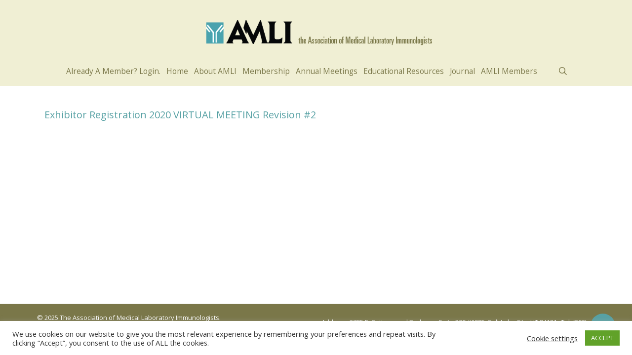

--- FILE ---
content_type: text/html; charset=UTF-8
request_url: https://amli.org/exhibitor-registration-2020-virtual-meeting-revision-2-2/
body_size: 26247
content:
<!doctype html>
<html dir="ltr" lang="en" prefix="og: https://ogp.me/ns#" class="no-js">
<head>
	<meta charset="UTF-8">
	<meta name="viewport" content="width=device-width, initial-scale=1, maximum-scale=1, user-scalable=0" /><link rel="shortcut icon" href="https://amli.org/wp-content/uploads/2018/03/LogoTrans.gif" /><title>Exhibitor Registration 2020 VIRTUAL MEETING Revision #2 | The Association of Medical Laboratory Immunologists</title>
	<style>img:is([sizes="auto" i], [sizes^="auto," i]) { contain-intrinsic-size: 3000px 1500px }</style>
	
		<!-- All in One SEO 4.8.9 - aioseo.com -->
	<meta name="robots" content="max-image-preview:large" />
	<meta name="author" content="Maggie Fogel"/>
	<meta name="google-site-verification" content="o5pBRFBYdHDOVSNWrQYgKxP4UMUXqP5c9dkZJ5dheIs" />
	<link rel="canonical" href="https://amli.org/exhibitor-registration-2020-virtual-meeting-revision-2-2/" />
	<meta name="generator" content="All in One SEO (AIOSEO) 4.8.9" />
		<meta property="og:locale" content="en_US" />
		<meta property="og:site_name" content="The Association of Medical Laboratory Immunologists |" />
		<meta property="og:type" content="article" />
		<meta property="og:title" content="Exhibitor Registration 2020 VIRTUAL MEETING Revision #2 | The Association of Medical Laboratory Immunologists" />
		<meta property="og:url" content="https://amli.org/exhibitor-registration-2020-virtual-meeting-revision-2-2/" />
		<meta property="article:published_time" content="2020-06-24T14:10:45+00:00" />
		<meta property="article:modified_time" content="2020-06-24T14:10:45+00:00" />
		<meta name="twitter:card" content="summary" />
		<meta name="twitter:title" content="Exhibitor Registration 2020 VIRTUAL MEETING Revision #2 | The Association of Medical Laboratory Immunologists" />
		<script type="application/ld+json" class="aioseo-schema">
			{"@context":"https:\/\/schema.org","@graph":[{"@type":"BreadcrumbList","@id":"https:\/\/amli.org\/exhibitor-registration-2020-virtual-meeting-revision-2-2\/#breadcrumblist","itemListElement":[{"@type":"ListItem","@id":"https:\/\/amli.org#listItem","position":1,"name":"Home","item":"https:\/\/amli.org","nextItem":{"@type":"ListItem","@id":"https:\/\/amli.org\/?mediamatic_wpfolder=past-meetings#listItem","name":"Past Meetings"}},{"@type":"ListItem","@id":"https:\/\/amli.org\/?mediamatic_wpfolder=past-meetings#listItem","position":2,"name":"Past Meetings","item":"https:\/\/amli.org\/?mediamatic_wpfolder=past-meetings","nextItem":{"@type":"ListItem","@id":"https:\/\/amli.org\/?mediamatic_wpfolder=2020-meeting#listItem","name":"2020 Meeting"},"previousItem":{"@type":"ListItem","@id":"https:\/\/amli.org#listItem","name":"Home"}},{"@type":"ListItem","@id":"https:\/\/amli.org\/?mediamatic_wpfolder=2020-meeting#listItem","position":3,"name":"2020 Meeting","item":"https:\/\/amli.org\/?mediamatic_wpfolder=2020-meeting","nextItem":{"@type":"ListItem","@id":"https:\/\/amli.org\/?mediamatic_wpfolder=exhibitors#listItem","name":"Exhibitors"},"previousItem":{"@type":"ListItem","@id":"https:\/\/amli.org\/?mediamatic_wpfolder=past-meetings#listItem","name":"Past Meetings"}},{"@type":"ListItem","@id":"https:\/\/amli.org\/?mediamatic_wpfolder=exhibitors#listItem","position":4,"name":"Exhibitors","item":"https:\/\/amli.org\/?mediamatic_wpfolder=exhibitors","nextItem":{"@type":"ListItem","@id":"https:\/\/amli.org\/exhibitor-registration-2020-virtual-meeting-revision-2-2\/#listItem","name":"Exhibitor Registration 2020 VIRTUAL MEETING Revision #2"},"previousItem":{"@type":"ListItem","@id":"https:\/\/amli.org\/?mediamatic_wpfolder=2020-meeting#listItem","name":"2020 Meeting"}},{"@type":"ListItem","@id":"https:\/\/amli.org\/exhibitor-registration-2020-virtual-meeting-revision-2-2\/#listItem","position":5,"name":"Exhibitor Registration 2020 VIRTUAL MEETING Revision #2","previousItem":{"@type":"ListItem","@id":"https:\/\/amli.org\/?mediamatic_wpfolder=exhibitors#listItem","name":"Exhibitors"}}]},{"@type":"ItemPage","@id":"https:\/\/amli.org\/exhibitor-registration-2020-virtual-meeting-revision-2-2\/#itempage","url":"https:\/\/amli.org\/exhibitor-registration-2020-virtual-meeting-revision-2-2\/","name":"Exhibitor Registration 2020 VIRTUAL MEETING Revision #2 | The Association of Medical Laboratory Immunologists","inLanguage":"en","isPartOf":{"@id":"https:\/\/amli.org\/#website"},"breadcrumb":{"@id":"https:\/\/amli.org\/exhibitor-registration-2020-virtual-meeting-revision-2-2\/#breadcrumblist"},"author":{"@id":"https:\/\/amli.org\/author\/maggie-fogel\/#author"},"creator":{"@id":"https:\/\/amli.org\/author\/maggie-fogel\/#author"},"datePublished":"2020-06-24T14:10:45-05:00","dateModified":"2020-06-24T14:10:45-05:00"},{"@type":"Organization","@id":"https:\/\/amli.org\/#organization","name":"The Association of Medical Laboratory Immunologists","url":"https:\/\/amli.org\/"},{"@type":"Person","@id":"https:\/\/amli.org\/author\/maggie-fogel\/#author","url":"https:\/\/amli.org\/author\/maggie-fogel\/","name":"Maggie Fogel","image":{"@type":"ImageObject","@id":"https:\/\/amli.org\/exhibitor-registration-2020-virtual-meeting-revision-2-2\/#authorImage","url":"https:\/\/secure.gravatar.com\/avatar\/7006432da1d8de7fd3eb74d643125f167c9304b31e8f4b1bede2a46143ed5f00?s=96&d=mm&r=g","width":96,"height":96,"caption":"Maggie Fogel"}},{"@type":"WebSite","@id":"https:\/\/amli.org\/#website","url":"https:\/\/amli.org\/","name":"The Association of Medical Laboratory Immunologists","inLanguage":"en","publisher":{"@id":"https:\/\/amli.org\/#organization"}}]}
		</script>
		<!-- All in One SEO -->

<link rel='dns-prefetch' href='//www.googletagmanager.com' />
<link rel='dns-prefetch' href='//fonts.googleapis.com' />
<link rel="alternate" type="application/rss+xml" title="The Association of Medical Laboratory Immunologists &raquo; Feed" href="https://amli.org/feed/" />
<link rel="alternate" type="application/rss+xml" title="The Association of Medical Laboratory Immunologists &raquo; Comments Feed" href="https://amli.org/comments/feed/" />
<link rel="alternate" type="application/rss+xml" title="The Association of Medical Laboratory Immunologists &raquo; Exhibitor Registration 2020 VIRTUAL MEETING Revision #2 Comments Feed" href="https://amli.org/feed/?attachment_id=2564" />
		<!-- This site uses the Google Analytics by MonsterInsights plugin v9.9.0 - Using Analytics tracking - https://www.monsterinsights.com/ -->
							<script src="//www.googletagmanager.com/gtag/js?id=G-FN1F6NN34K"  data-cfasync="false" data-wpfc-render="false" type="text/javascript" async></script>
			<script data-cfasync="false" data-wpfc-render="false" type="text/javascript">
				var mi_version = '9.9.0';
				var mi_track_user = true;
				var mi_no_track_reason = '';
								var MonsterInsightsDefaultLocations = {"page_location":"https:\/\/amli.org\/exhibitor-registration-2020-virtual-meeting-revision-2-2\/"};
								if ( typeof MonsterInsightsPrivacyGuardFilter === 'function' ) {
					var MonsterInsightsLocations = (typeof MonsterInsightsExcludeQuery === 'object') ? MonsterInsightsPrivacyGuardFilter( MonsterInsightsExcludeQuery ) : MonsterInsightsPrivacyGuardFilter( MonsterInsightsDefaultLocations );
				} else {
					var MonsterInsightsLocations = (typeof MonsterInsightsExcludeQuery === 'object') ? MonsterInsightsExcludeQuery : MonsterInsightsDefaultLocations;
				}

								var disableStrs = [
										'ga-disable-G-FN1F6NN34K',
									];

				/* Function to detect opted out users */
				function __gtagTrackerIsOptedOut() {
					for (var index = 0; index < disableStrs.length; index++) {
						if (document.cookie.indexOf(disableStrs[index] + '=true') > -1) {
							return true;
						}
					}

					return false;
				}

				/* Disable tracking if the opt-out cookie exists. */
				if (__gtagTrackerIsOptedOut()) {
					for (var index = 0; index < disableStrs.length; index++) {
						window[disableStrs[index]] = true;
					}
				}

				/* Opt-out function */
				function __gtagTrackerOptout() {
					for (var index = 0; index < disableStrs.length; index++) {
						document.cookie = disableStrs[index] + '=true; expires=Thu, 31 Dec 2099 23:59:59 UTC; path=/';
						window[disableStrs[index]] = true;
					}
				}

				if ('undefined' === typeof gaOptout) {
					function gaOptout() {
						__gtagTrackerOptout();
					}
				}
								window.dataLayer = window.dataLayer || [];

				window.MonsterInsightsDualTracker = {
					helpers: {},
					trackers: {},
				};
				if (mi_track_user) {
					function __gtagDataLayer() {
						dataLayer.push(arguments);
					}

					function __gtagTracker(type, name, parameters) {
						if (!parameters) {
							parameters = {};
						}

						if (parameters.send_to) {
							__gtagDataLayer.apply(null, arguments);
							return;
						}

						if (type === 'event') {
														parameters.send_to = monsterinsights_frontend.v4_id;
							var hookName = name;
							if (typeof parameters['event_category'] !== 'undefined') {
								hookName = parameters['event_category'] + ':' + name;
							}

							if (typeof MonsterInsightsDualTracker.trackers[hookName] !== 'undefined') {
								MonsterInsightsDualTracker.trackers[hookName](parameters);
							} else {
								__gtagDataLayer('event', name, parameters);
							}
							
						} else {
							__gtagDataLayer.apply(null, arguments);
						}
					}

					__gtagTracker('js', new Date());
					__gtagTracker('set', {
						'developer_id.dZGIzZG': true,
											});
					if ( MonsterInsightsLocations.page_location ) {
						__gtagTracker('set', MonsterInsightsLocations);
					}
										__gtagTracker('config', 'G-FN1F6NN34K', {"forceSSL":"true","link_attribution":"true"} );
										window.gtag = __gtagTracker;										(function () {
						/* https://developers.google.com/analytics/devguides/collection/analyticsjs/ */
						/* ga and __gaTracker compatibility shim. */
						var noopfn = function () {
							return null;
						};
						var newtracker = function () {
							return new Tracker();
						};
						var Tracker = function () {
							return null;
						};
						var p = Tracker.prototype;
						p.get = noopfn;
						p.set = noopfn;
						p.send = function () {
							var args = Array.prototype.slice.call(arguments);
							args.unshift('send');
							__gaTracker.apply(null, args);
						};
						var __gaTracker = function () {
							var len = arguments.length;
							if (len === 0) {
								return;
							}
							var f = arguments[len - 1];
							if (typeof f !== 'object' || f === null || typeof f.hitCallback !== 'function') {
								if ('send' === arguments[0]) {
									var hitConverted, hitObject = false, action;
									if ('event' === arguments[1]) {
										if ('undefined' !== typeof arguments[3]) {
											hitObject = {
												'eventAction': arguments[3],
												'eventCategory': arguments[2],
												'eventLabel': arguments[4],
												'value': arguments[5] ? arguments[5] : 1,
											}
										}
									}
									if ('pageview' === arguments[1]) {
										if ('undefined' !== typeof arguments[2]) {
											hitObject = {
												'eventAction': 'page_view',
												'page_path': arguments[2],
											}
										}
									}
									if (typeof arguments[2] === 'object') {
										hitObject = arguments[2];
									}
									if (typeof arguments[5] === 'object') {
										Object.assign(hitObject, arguments[5]);
									}
									if ('undefined' !== typeof arguments[1].hitType) {
										hitObject = arguments[1];
										if ('pageview' === hitObject.hitType) {
											hitObject.eventAction = 'page_view';
										}
									}
									if (hitObject) {
										action = 'timing' === arguments[1].hitType ? 'timing_complete' : hitObject.eventAction;
										hitConverted = mapArgs(hitObject);
										__gtagTracker('event', action, hitConverted);
									}
								}
								return;
							}

							function mapArgs(args) {
								var arg, hit = {};
								var gaMap = {
									'eventCategory': 'event_category',
									'eventAction': 'event_action',
									'eventLabel': 'event_label',
									'eventValue': 'event_value',
									'nonInteraction': 'non_interaction',
									'timingCategory': 'event_category',
									'timingVar': 'name',
									'timingValue': 'value',
									'timingLabel': 'event_label',
									'page': 'page_path',
									'location': 'page_location',
									'title': 'page_title',
									'referrer' : 'page_referrer',
								};
								for (arg in args) {
																		if (!(!args.hasOwnProperty(arg) || !gaMap.hasOwnProperty(arg))) {
										hit[gaMap[arg]] = args[arg];
									} else {
										hit[arg] = args[arg];
									}
								}
								return hit;
							}

							try {
								f.hitCallback();
							} catch (ex) {
							}
						};
						__gaTracker.create = newtracker;
						__gaTracker.getByName = newtracker;
						__gaTracker.getAll = function () {
							return [];
						};
						__gaTracker.remove = noopfn;
						__gaTracker.loaded = true;
						window['__gaTracker'] = __gaTracker;
					})();
									} else {
										console.log("");
					(function () {
						function __gtagTracker() {
							return null;
						}

						window['__gtagTracker'] = __gtagTracker;
						window['gtag'] = __gtagTracker;
					})();
									}
			</script>
			
							<!-- / Google Analytics by MonsterInsights -->
		<script type="text/javascript">
/* <![CDATA[ */
window._wpemojiSettings = {"baseUrl":"https:\/\/s.w.org\/images\/core\/emoji\/16.0.1\/72x72\/","ext":".png","svgUrl":"https:\/\/s.w.org\/images\/core\/emoji\/16.0.1\/svg\/","svgExt":".svg","source":{"concatemoji":"https:\/\/amli.org\/wp-includes\/js\/wp-emoji-release.min.js?ver=6.8.3"}};
/*! This file is auto-generated */
!function(s,n){var o,i,e;function c(e){try{var t={supportTests:e,timestamp:(new Date).valueOf()};sessionStorage.setItem(o,JSON.stringify(t))}catch(e){}}function p(e,t,n){e.clearRect(0,0,e.canvas.width,e.canvas.height),e.fillText(t,0,0);var t=new Uint32Array(e.getImageData(0,0,e.canvas.width,e.canvas.height).data),a=(e.clearRect(0,0,e.canvas.width,e.canvas.height),e.fillText(n,0,0),new Uint32Array(e.getImageData(0,0,e.canvas.width,e.canvas.height).data));return t.every(function(e,t){return e===a[t]})}function u(e,t){e.clearRect(0,0,e.canvas.width,e.canvas.height),e.fillText(t,0,0);for(var n=e.getImageData(16,16,1,1),a=0;a<n.data.length;a++)if(0!==n.data[a])return!1;return!0}function f(e,t,n,a){switch(t){case"flag":return n(e,"\ud83c\udff3\ufe0f\u200d\u26a7\ufe0f","\ud83c\udff3\ufe0f\u200b\u26a7\ufe0f")?!1:!n(e,"\ud83c\udde8\ud83c\uddf6","\ud83c\udde8\u200b\ud83c\uddf6")&&!n(e,"\ud83c\udff4\udb40\udc67\udb40\udc62\udb40\udc65\udb40\udc6e\udb40\udc67\udb40\udc7f","\ud83c\udff4\u200b\udb40\udc67\u200b\udb40\udc62\u200b\udb40\udc65\u200b\udb40\udc6e\u200b\udb40\udc67\u200b\udb40\udc7f");case"emoji":return!a(e,"\ud83e\udedf")}return!1}function g(e,t,n,a){var r="undefined"!=typeof WorkerGlobalScope&&self instanceof WorkerGlobalScope?new OffscreenCanvas(300,150):s.createElement("canvas"),o=r.getContext("2d",{willReadFrequently:!0}),i=(o.textBaseline="top",o.font="600 32px Arial",{});return e.forEach(function(e){i[e]=t(o,e,n,a)}),i}function t(e){var t=s.createElement("script");t.src=e,t.defer=!0,s.head.appendChild(t)}"undefined"!=typeof Promise&&(o="wpEmojiSettingsSupports",i=["flag","emoji"],n.supports={everything:!0,everythingExceptFlag:!0},e=new Promise(function(e){s.addEventListener("DOMContentLoaded",e,{once:!0})}),new Promise(function(t){var n=function(){try{var e=JSON.parse(sessionStorage.getItem(o));if("object"==typeof e&&"number"==typeof e.timestamp&&(new Date).valueOf()<e.timestamp+604800&&"object"==typeof e.supportTests)return e.supportTests}catch(e){}return null}();if(!n){if("undefined"!=typeof Worker&&"undefined"!=typeof OffscreenCanvas&&"undefined"!=typeof URL&&URL.createObjectURL&&"undefined"!=typeof Blob)try{var e="postMessage("+g.toString()+"("+[JSON.stringify(i),f.toString(),p.toString(),u.toString()].join(",")+"));",a=new Blob([e],{type:"text/javascript"}),r=new Worker(URL.createObjectURL(a),{name:"wpTestEmojiSupports"});return void(r.onmessage=function(e){c(n=e.data),r.terminate(),t(n)})}catch(e){}c(n=g(i,f,p,u))}t(n)}).then(function(e){for(var t in e)n.supports[t]=e[t],n.supports.everything=n.supports.everything&&n.supports[t],"flag"!==t&&(n.supports.everythingExceptFlag=n.supports.everythingExceptFlag&&n.supports[t]);n.supports.everythingExceptFlag=n.supports.everythingExceptFlag&&!n.supports.flag,n.DOMReady=!1,n.readyCallback=function(){n.DOMReady=!0}}).then(function(){return e}).then(function(){var e;n.supports.everything||(n.readyCallback(),(e=n.source||{}).concatemoji?t(e.concatemoji):e.wpemoji&&e.twemoji&&(t(e.twemoji),t(e.wpemoji)))}))}((window,document),window._wpemojiSettings);
/* ]]> */
</script>
		<style id="content-control-block-styles">
			@media (max-width: 640px) {
	.cc-hide-on-mobile {
		display: none !important;
	}
}
@media (min-width: 641px) and (max-width: 920px) {
	.cc-hide-on-tablet {
		display: none !important;
	}
}
@media (min-width: 921px) and (max-width: 1440px) {
	.cc-hide-on-desktop {
		display: none !important;
	}
}		</style>
		<link rel='stylesheet' id='wpcfs-form-css' href='https://amli.org/wp-content/plugins/wp-custom-fields-search/templates/form.css?ver=6.8.3' type='text/css' media='all' />
<link rel='stylesheet' id='optinmonster-memberpress-css' href='https://amli.org/wp-content/plugins/optinmonster/assets/dist/css/memberpress.min.css?ver=2.16.21' type='text/css' media='all' />
<style id='cf-frontend-style-inline-css' type='text/css'>
@font-face {
	font-family: 'ProximaNovaRegular';
	font-weight: 100;
	font-display: auto;
	src: url('/wp-content/uploads/2023/01/proximanova-regular-webfont.woff2') format('woff2'),
		url('/wp-content/uploads/2023/01/proximanova-regular-webfont.woff') format('woff');
}
</style>
<link rel='stylesheet' id='mp-theme-css' href='https://amli.org/wp-content/plugins/memberpress/css/ui/theme.css?ver=1.12.10' type='text/css' media='all' />
<style id='wp-emoji-styles-inline-css' type='text/css'>

	img.wp-smiley, img.emoji {
		display: inline !important;
		border: none !important;
		box-shadow: none !important;
		height: 1em !important;
		width: 1em !important;
		margin: 0 0.07em !important;
		vertical-align: -0.1em !important;
		background: none !important;
		padding: 0 !important;
	}
</style>
<link rel='stylesheet' id='wp-block-library-css' href='https://amli.org/wp-includes/css/dist/block-library/style.min.css?ver=6.8.3' type='text/css' media='all' />
<style id='simple-user-listing-directory-block-style-inline-css' type='text/css'>
.wp-block-simple-user-listing-directory-block .author-search{margin-bottom:2em}.wp-block-simple-user-listing-directory-block.is-style-grid .user-list-wrap{display:grid;grid-gap:20px}.wp-block-simple-user-listing-directory-block.is-style-grid.columns-2 .user-list-wrap{grid-template-columns:repeat(2,1fr)}.wp-block-simple-user-listing-directory-block.is-style-grid.columns-3 .user-list-wrap{grid-template-columns:repeat(3,1fr)}.wp-block-simple-user-listing-directory-block.is-style-grid.columns-4 .user-list-wrap{grid-template-columns:repeat(4,1fr)}.wp-block-simple-user-listing-directory-block.is-style-list .user-list-wrap{display:flex;flex-direction:column}.wp-block-simple-user-listing-directory-block.is-style-list .user-list-wrap .author-block .avatar{float:left;margin-right:1em}.wp-block-simple-user-listing-directory-block.is-style-list .user-list-wrap .author-block .author-name{clear:none}.wp-block-simple-user-listing-directory-block.is-style-list .user-list-wrap .author-block .author-description{clear:both}

</style>
<style id='pdfemb-pdf-embedder-viewer-style-inline-css' type='text/css'>
.wp-block-pdfemb-pdf-embedder-viewer{max-width:none}

</style>
<link rel='stylesheet' id='content-control-block-styles-css' href='https://amli.org/wp-content/plugins/content-control/dist/style-block-editor.css?ver=2.6.5' type='text/css' media='all' />
<style id='global-styles-inline-css' type='text/css'>
:root{--wp--preset--aspect-ratio--square: 1;--wp--preset--aspect-ratio--4-3: 4/3;--wp--preset--aspect-ratio--3-4: 3/4;--wp--preset--aspect-ratio--3-2: 3/2;--wp--preset--aspect-ratio--2-3: 2/3;--wp--preset--aspect-ratio--16-9: 16/9;--wp--preset--aspect-ratio--9-16: 9/16;--wp--preset--color--black: #000000;--wp--preset--color--cyan-bluish-gray: #abb8c3;--wp--preset--color--white: #ffffff;--wp--preset--color--pale-pink: #f78da7;--wp--preset--color--vivid-red: #cf2e2e;--wp--preset--color--luminous-vivid-orange: #ff6900;--wp--preset--color--luminous-vivid-amber: #fcb900;--wp--preset--color--light-green-cyan: #7bdcb5;--wp--preset--color--vivid-green-cyan: #00d084;--wp--preset--color--pale-cyan-blue: #8ed1fc;--wp--preset--color--vivid-cyan-blue: #0693e3;--wp--preset--color--vivid-purple: #9b51e0;--wp--preset--gradient--vivid-cyan-blue-to-vivid-purple: linear-gradient(135deg,rgba(6,147,227,1) 0%,rgb(155,81,224) 100%);--wp--preset--gradient--light-green-cyan-to-vivid-green-cyan: linear-gradient(135deg,rgb(122,220,180) 0%,rgb(0,208,130) 100%);--wp--preset--gradient--luminous-vivid-amber-to-luminous-vivid-orange: linear-gradient(135deg,rgba(252,185,0,1) 0%,rgba(255,105,0,1) 100%);--wp--preset--gradient--luminous-vivid-orange-to-vivid-red: linear-gradient(135deg,rgba(255,105,0,1) 0%,rgb(207,46,46) 100%);--wp--preset--gradient--very-light-gray-to-cyan-bluish-gray: linear-gradient(135deg,rgb(238,238,238) 0%,rgb(169,184,195) 100%);--wp--preset--gradient--cool-to-warm-spectrum: linear-gradient(135deg,rgb(74,234,220) 0%,rgb(151,120,209) 20%,rgb(207,42,186) 40%,rgb(238,44,130) 60%,rgb(251,105,98) 80%,rgb(254,248,76) 100%);--wp--preset--gradient--blush-light-purple: linear-gradient(135deg,rgb(255,206,236) 0%,rgb(152,150,240) 100%);--wp--preset--gradient--blush-bordeaux: linear-gradient(135deg,rgb(254,205,165) 0%,rgb(254,45,45) 50%,rgb(107,0,62) 100%);--wp--preset--gradient--luminous-dusk: linear-gradient(135deg,rgb(255,203,112) 0%,rgb(199,81,192) 50%,rgb(65,88,208) 100%);--wp--preset--gradient--pale-ocean: linear-gradient(135deg,rgb(255,245,203) 0%,rgb(182,227,212) 50%,rgb(51,167,181) 100%);--wp--preset--gradient--electric-grass: linear-gradient(135deg,rgb(202,248,128) 0%,rgb(113,206,126) 100%);--wp--preset--gradient--midnight: linear-gradient(135deg,rgb(2,3,129) 0%,rgb(40,116,252) 100%);--wp--preset--font-size--small: 13px;--wp--preset--font-size--medium: 20px;--wp--preset--font-size--large: 36px;--wp--preset--font-size--x-large: 42px;--wp--preset--spacing--20: 0.44rem;--wp--preset--spacing--30: 0.67rem;--wp--preset--spacing--40: 1rem;--wp--preset--spacing--50: 1.5rem;--wp--preset--spacing--60: 2.25rem;--wp--preset--spacing--70: 3.38rem;--wp--preset--spacing--80: 5.06rem;--wp--preset--shadow--natural: 6px 6px 9px rgba(0, 0, 0, 0.2);--wp--preset--shadow--deep: 12px 12px 50px rgba(0, 0, 0, 0.4);--wp--preset--shadow--sharp: 6px 6px 0px rgba(0, 0, 0, 0.2);--wp--preset--shadow--outlined: 6px 6px 0px -3px rgba(255, 255, 255, 1), 6px 6px rgba(0, 0, 0, 1);--wp--preset--shadow--crisp: 6px 6px 0px rgba(0, 0, 0, 1);}:root { --wp--style--global--content-size: 1300px;--wp--style--global--wide-size: 1300px; }:where(body) { margin: 0; }.wp-site-blocks > .alignleft { float: left; margin-right: 2em; }.wp-site-blocks > .alignright { float: right; margin-left: 2em; }.wp-site-blocks > .aligncenter { justify-content: center; margin-left: auto; margin-right: auto; }:where(.is-layout-flex){gap: 0.5em;}:where(.is-layout-grid){gap: 0.5em;}.is-layout-flow > .alignleft{float: left;margin-inline-start: 0;margin-inline-end: 2em;}.is-layout-flow > .alignright{float: right;margin-inline-start: 2em;margin-inline-end: 0;}.is-layout-flow > .aligncenter{margin-left: auto !important;margin-right: auto !important;}.is-layout-constrained > .alignleft{float: left;margin-inline-start: 0;margin-inline-end: 2em;}.is-layout-constrained > .alignright{float: right;margin-inline-start: 2em;margin-inline-end: 0;}.is-layout-constrained > .aligncenter{margin-left: auto !important;margin-right: auto !important;}.is-layout-constrained > :where(:not(.alignleft):not(.alignright):not(.alignfull)){max-width: var(--wp--style--global--content-size);margin-left: auto !important;margin-right: auto !important;}.is-layout-constrained > .alignwide{max-width: var(--wp--style--global--wide-size);}body .is-layout-flex{display: flex;}.is-layout-flex{flex-wrap: wrap;align-items: center;}.is-layout-flex > :is(*, div){margin: 0;}body .is-layout-grid{display: grid;}.is-layout-grid > :is(*, div){margin: 0;}body{padding-top: 0px;padding-right: 0px;padding-bottom: 0px;padding-left: 0px;}:root :where(.wp-element-button, .wp-block-button__link){background-color: #32373c;border-width: 0;color: #fff;font-family: inherit;font-size: inherit;line-height: inherit;padding: calc(0.667em + 2px) calc(1.333em + 2px);text-decoration: none;}.has-black-color{color: var(--wp--preset--color--black) !important;}.has-cyan-bluish-gray-color{color: var(--wp--preset--color--cyan-bluish-gray) !important;}.has-white-color{color: var(--wp--preset--color--white) !important;}.has-pale-pink-color{color: var(--wp--preset--color--pale-pink) !important;}.has-vivid-red-color{color: var(--wp--preset--color--vivid-red) !important;}.has-luminous-vivid-orange-color{color: var(--wp--preset--color--luminous-vivid-orange) !important;}.has-luminous-vivid-amber-color{color: var(--wp--preset--color--luminous-vivid-amber) !important;}.has-light-green-cyan-color{color: var(--wp--preset--color--light-green-cyan) !important;}.has-vivid-green-cyan-color{color: var(--wp--preset--color--vivid-green-cyan) !important;}.has-pale-cyan-blue-color{color: var(--wp--preset--color--pale-cyan-blue) !important;}.has-vivid-cyan-blue-color{color: var(--wp--preset--color--vivid-cyan-blue) !important;}.has-vivid-purple-color{color: var(--wp--preset--color--vivid-purple) !important;}.has-black-background-color{background-color: var(--wp--preset--color--black) !important;}.has-cyan-bluish-gray-background-color{background-color: var(--wp--preset--color--cyan-bluish-gray) !important;}.has-white-background-color{background-color: var(--wp--preset--color--white) !important;}.has-pale-pink-background-color{background-color: var(--wp--preset--color--pale-pink) !important;}.has-vivid-red-background-color{background-color: var(--wp--preset--color--vivid-red) !important;}.has-luminous-vivid-orange-background-color{background-color: var(--wp--preset--color--luminous-vivid-orange) !important;}.has-luminous-vivid-amber-background-color{background-color: var(--wp--preset--color--luminous-vivid-amber) !important;}.has-light-green-cyan-background-color{background-color: var(--wp--preset--color--light-green-cyan) !important;}.has-vivid-green-cyan-background-color{background-color: var(--wp--preset--color--vivid-green-cyan) !important;}.has-pale-cyan-blue-background-color{background-color: var(--wp--preset--color--pale-cyan-blue) !important;}.has-vivid-cyan-blue-background-color{background-color: var(--wp--preset--color--vivid-cyan-blue) !important;}.has-vivid-purple-background-color{background-color: var(--wp--preset--color--vivid-purple) !important;}.has-black-border-color{border-color: var(--wp--preset--color--black) !important;}.has-cyan-bluish-gray-border-color{border-color: var(--wp--preset--color--cyan-bluish-gray) !important;}.has-white-border-color{border-color: var(--wp--preset--color--white) !important;}.has-pale-pink-border-color{border-color: var(--wp--preset--color--pale-pink) !important;}.has-vivid-red-border-color{border-color: var(--wp--preset--color--vivid-red) !important;}.has-luminous-vivid-orange-border-color{border-color: var(--wp--preset--color--luminous-vivid-orange) !important;}.has-luminous-vivid-amber-border-color{border-color: var(--wp--preset--color--luminous-vivid-amber) !important;}.has-light-green-cyan-border-color{border-color: var(--wp--preset--color--light-green-cyan) !important;}.has-vivid-green-cyan-border-color{border-color: var(--wp--preset--color--vivid-green-cyan) !important;}.has-pale-cyan-blue-border-color{border-color: var(--wp--preset--color--pale-cyan-blue) !important;}.has-vivid-cyan-blue-border-color{border-color: var(--wp--preset--color--vivid-cyan-blue) !important;}.has-vivid-purple-border-color{border-color: var(--wp--preset--color--vivid-purple) !important;}.has-vivid-cyan-blue-to-vivid-purple-gradient-background{background: var(--wp--preset--gradient--vivid-cyan-blue-to-vivid-purple) !important;}.has-light-green-cyan-to-vivid-green-cyan-gradient-background{background: var(--wp--preset--gradient--light-green-cyan-to-vivid-green-cyan) !important;}.has-luminous-vivid-amber-to-luminous-vivid-orange-gradient-background{background: var(--wp--preset--gradient--luminous-vivid-amber-to-luminous-vivid-orange) !important;}.has-luminous-vivid-orange-to-vivid-red-gradient-background{background: var(--wp--preset--gradient--luminous-vivid-orange-to-vivid-red) !important;}.has-very-light-gray-to-cyan-bluish-gray-gradient-background{background: var(--wp--preset--gradient--very-light-gray-to-cyan-bluish-gray) !important;}.has-cool-to-warm-spectrum-gradient-background{background: var(--wp--preset--gradient--cool-to-warm-spectrum) !important;}.has-blush-light-purple-gradient-background{background: var(--wp--preset--gradient--blush-light-purple) !important;}.has-blush-bordeaux-gradient-background{background: var(--wp--preset--gradient--blush-bordeaux) !important;}.has-luminous-dusk-gradient-background{background: var(--wp--preset--gradient--luminous-dusk) !important;}.has-pale-ocean-gradient-background{background: var(--wp--preset--gradient--pale-ocean) !important;}.has-electric-grass-gradient-background{background: var(--wp--preset--gradient--electric-grass) !important;}.has-midnight-gradient-background{background: var(--wp--preset--gradient--midnight) !important;}.has-small-font-size{font-size: var(--wp--preset--font-size--small) !important;}.has-medium-font-size{font-size: var(--wp--preset--font-size--medium) !important;}.has-large-font-size{font-size: var(--wp--preset--font-size--large) !important;}.has-x-large-font-size{font-size: var(--wp--preset--font-size--x-large) !important;}
:where(.wp-block-post-template.is-layout-flex){gap: 1.25em;}:where(.wp-block-post-template.is-layout-grid){gap: 1.25em;}
:where(.wp-block-columns.is-layout-flex){gap: 2em;}:where(.wp-block-columns.is-layout-grid){gap: 2em;}
:root :where(.wp-block-pullquote){font-size: 1.5em;line-height: 1.6;}
</style>
<link rel='stylesheet' id='wcz-frontend-css' href='https://amli.org/wp-content/plugins/woocustomizer/assets/css/frontend.css?ver=2.6.3' type='text/css' media='all' />
<link rel='stylesheet' id='contact-form-7-css' href='https://amli.org/wp-content/plugins/contact-form-7/includes/css/styles.css?ver=6.1.2' type='text/css' media='all' />
<link rel='stylesheet' id='cookie-law-info-css' href='https://amli.org/wp-content/plugins/cookie-law-info/legacy/public/css/cookie-law-info-public.css?ver=3.3.6' type='text/css' media='all' />
<link rel='stylesheet' id='cookie-law-info-gdpr-css' href='https://amli.org/wp-content/plugins/cookie-law-info/legacy/public/css/cookie-law-info-gdpr.css?ver=3.3.6' type='text/css' media='all' />
<link rel='stylesheet' id='page-list-style-css' href='https://amli.org/wp-content/plugins/page-list/css/page-list.css?ver=5.9' type='text/css' media='all' />
<link rel='stylesheet' id='printomatic-css-css' href='https://amli.org/wp-content/plugins/print-o-matic/css/style.css?ver=2.0' type='text/css' media='all' />
<link rel='stylesheet' id='salient-social-css' href='https://amli.org/wp-content/plugins/salient-social/css/style.css?ver=1.2.5' type='text/css' media='all' />
<style id='salient-social-inline-css' type='text/css'>

  .sharing-default-minimal .nectar-love.loved,
  body .nectar-social[data-color-override="override"].fixed > a:before, 
  body .nectar-social[data-color-override="override"].fixed .nectar-social-inner a,
  .sharing-default-minimal .nectar-social[data-color-override="override"] .nectar-social-inner a:hover,
  .nectar-social.vertical[data-color-override="override"] .nectar-social-inner a:hover {
    background-color: #57a1a4;
  }
  .nectar-social.hover .nectar-love.loved,
  .nectar-social.hover > .nectar-love-button a:hover,
  .nectar-social[data-color-override="override"].hover > div a:hover,
  #single-below-header .nectar-social[data-color-override="override"].hover > div a:hover,
  .nectar-social[data-color-override="override"].hover .share-btn:hover,
  .sharing-default-minimal .nectar-social[data-color-override="override"] .nectar-social-inner a {
    border-color: #57a1a4;
  }
  #single-below-header .nectar-social.hover .nectar-love.loved i,
  #single-below-header .nectar-social.hover[data-color-override="override"] a:hover,
  #single-below-header .nectar-social.hover[data-color-override="override"] a:hover i,
  #single-below-header .nectar-social.hover .nectar-love-button a:hover i,
  .nectar-love:hover i,
  .hover .nectar-love:hover .total_loves,
  .nectar-love.loved i,
  .nectar-social.hover .nectar-love.loved .total_loves,
  .nectar-social.hover .share-btn:hover, 
  .nectar-social[data-color-override="override"].hover .nectar-social-inner a:hover,
  .nectar-social[data-color-override="override"].hover > div:hover span,
  .sharing-default-minimal .nectar-social[data-color-override="override"] .nectar-social-inner a:not(:hover) i,
  .sharing-default-minimal .nectar-social[data-color-override="override"] .nectar-social-inner a:not(:hover) {
    color: #57a1a4;
  }
</style>
<link rel='stylesheet' id='woocommerce-layout-css' href='https://amli.org/wp-content/plugins/woocommerce/assets/css/woocommerce-layout.css?ver=10.3.5' type='text/css' media='all' />
<link rel='stylesheet' id='woocommerce-smallscreen-css' href='https://amli.org/wp-content/plugins/woocommerce/assets/css/woocommerce-smallscreen.css?ver=10.3.5' type='text/css' media='only screen and (max-width: 768px)' />
<link rel='stylesheet' id='woocommerce-general-css' href='https://amli.org/wp-content/plugins/woocommerce/assets/css/woocommerce.css?ver=10.3.5' type='text/css' media='all' />
<style id='woocommerce-inline-inline-css' type='text/css'>
.woocommerce form .form-row .required { visibility: visible; }
</style>
<link rel='stylesheet' id='wp-custom-register-login-css' href='https://amli.org/wp-content/plugins/wp-custom-register-login/public/css/wp-custom-register-login-public.css?ver=2.0.0' type='text/css' media='all' />
<link rel='stylesheet' id='wp-custom-register-login-bootstrap-css' href='https://amli.org/wp-content/plugins/wp-custom-register-login/public/css/bootstrap.min.css?ver=2.0.0' type='text/css' media='all' />
<link rel='stylesheet' id='wp-custom-register-login-formValidation-css' href='https://amli.org/wp-content/plugins/wp-custom-register-login/public/css/formValidation.min.css?ver=2.0.0' type='text/css' media='all' />
<link rel='stylesheet' id='style_register_widget-css' href='https://amli.org/wp-content/plugins/wp-register-profile-with-shortcode/css/style_register_widget.css?ver=6.8.3' type='text/css' media='all' />
<link rel='stylesheet' id='wpum-frontend-css' href='https://amli.org/wp-content/plugins/wp-user-manager/assets/css/wpum.min.css?ver=2.9.12' type='text/css' media='all' />
<link rel='stylesheet' id='brands-styles-css' href='https://amli.org/wp-content/plugins/woocommerce/assets/css/brands.css?ver=10.3.5' type='text/css' media='all' />
<link rel='stylesheet' id='font-awesome-css' href='https://amli.org/wp-content/themes/salient/css/font-awesome-legacy.min.css?ver=4.7.1' type='text/css' media='all' />
<link rel='stylesheet' id='salient-grid-system-css' href='https://amli.org/wp-content/themes/salient/css/build/grid-system.css?ver=17.4.1' type='text/css' media='all' />
<link rel='stylesheet' id='main-styles-css' href='https://amli.org/wp-content/themes/salient/css/build/style.css?ver=17.4.1' type='text/css' media='all' />
<link rel='stylesheet' id='nectar-header-layout-centered-menu-under-logo-css' href='https://amli.org/wp-content/themes/salient/css/build/header/header-layout-centered-menu-under-logo.css?ver=17.4.1' type='text/css' media='all' />
<link rel='stylesheet' id='nectar-header-secondary-nav-css' href='https://amli.org/wp-content/themes/salient/css/build/header/header-secondary-nav.css?ver=17.4.1' type='text/css' media='all' />
<link rel='stylesheet' id='nectar-single-styles-css' href='https://amli.org/wp-content/themes/salient/css/build/single.css?ver=17.4.1' type='text/css' media='all' />
<link rel='stylesheet' id='nectar-cf7-css' href='https://amli.org/wp-content/themes/salient/css/build/third-party/cf7.css?ver=17.4.1' type='text/css' media='all' />
<link rel='stylesheet' id='nectar-wpforms-css' href='https://amli.org/wp-content/themes/salient/css/build/third-party/wpforms.css?ver=17.4.1' type='text/css' media='all' />
<link rel='stylesheet' id='nectar_default_font_open_sans-css' href='https://fonts.googleapis.com/css?family=Open+Sans%3A300%2C400%2C600%2C700&#038;subset=latin%2Clatin-ext' type='text/css' media='all' />
<link rel='stylesheet' id='responsive-css' href='https://amli.org/wp-content/themes/salient/css/build/responsive.css?ver=17.4.1' type='text/css' media='all' />
<link rel='stylesheet' id='nectar-product-style-classic-css' href='https://amli.org/wp-content/themes/salient/css/build/third-party/woocommerce/product-style-classic.css?ver=17.4.1' type='text/css' media='all' />
<link rel='stylesheet' id='woocommerce-css' href='https://amli.org/wp-content/themes/salient/css/build/woocommerce.css?ver=17.4.1' type='text/css' media='all' />
<link rel='stylesheet' id='skin-ascend-css' href='https://amli.org/wp-content/themes/salient/css/build/ascend.css?ver=17.4.1' type='text/css' media='all' />
<link rel='stylesheet' id='salient-wp-menu-dynamic-css' href='https://amli.org/wp-content/uploads/salient/menu-dynamic.css?ver=87526' type='text/css' media='all' />
<link rel='stylesheet' id='tablepress-default-css' href='https://amli.org/wp-content/tablepress-combined.min.css?ver=43' type='text/css' media='all' />
<style id='wcz-customizer-custom-css-inline-css' type='text/css'>
body.woocommerce form.woocommerce-ordering{display:none !important;}body.woocommerce p.woocommerce-result-count{display:none !important;}body.wcz-btns.wcz-woocommerce ul.products li.product a.button,
					body.wcz-btns.wcz-woocommerce .related.products ul.products li.product a.button,
                    body.wcz-btns.wcz-woocommerce.single-product div.product form.cart .button,
                    body.wcz-btns.wcz-woocommerce.wcz-wooblocks ul.wc-block-grid__products li.wc-block-grid__product .add_to_cart_button{font-size:16px;}.single-product section.related.products{display:none !important;}
</style>
<link rel='stylesheet' id='dynamic-css-css' href='https://amli.org/wp-content/themes/salient/css/salient-dynamic-styles.css?ver=76947' type='text/css' media='all' />
<style id='dynamic-css-inline-css' type='text/css'>
@media only screen and (min-width:1000px){body #ajax-content-wrap.no-scroll{min-height:calc(100vh - 205px);height:calc(100vh - 205px)!important;}}@media only screen and (min-width:1000px){#page-header-wrap.fullscreen-header,#page-header-wrap.fullscreen-header #page-header-bg,html:not(.nectar-box-roll-loaded) .nectar-box-roll > #page-header-bg.fullscreen-header,.nectar_fullscreen_zoom_recent_projects,#nectar_fullscreen_rows:not(.afterLoaded) > div{height:calc(100vh - 204px);}.wpb_row.vc_row-o-full-height.top-level,.wpb_row.vc_row-o-full-height.top-level > .col.span_12{min-height:calc(100vh - 204px);}html:not(.nectar-box-roll-loaded) .nectar-box-roll > #page-header-bg.fullscreen-header{top:205px;}.nectar-slider-wrap[data-fullscreen="true"]:not(.loaded),.nectar-slider-wrap[data-fullscreen="true"]:not(.loaded) .swiper-container{height:calc(100vh - 203px)!important;}.admin-bar .nectar-slider-wrap[data-fullscreen="true"]:not(.loaded),.admin-bar .nectar-slider-wrap[data-fullscreen="true"]:not(.loaded) .swiper-container{height:calc(100vh - 203px - 32px)!important;}}.admin-bar[class*="page-template-template-no-header"] .wpb_row.vc_row-o-full-height.top-level,.admin-bar[class*="page-template-template-no-header"] .wpb_row.vc_row-o-full-height.top-level > .col.span_12{min-height:calc(100vh - 32px);}body[class*="page-template-template-no-header"] .wpb_row.vc_row-o-full-height.top-level,body[class*="page-template-template-no-header"] .wpb_row.vc_row-o-full-height.top-level > .col.span_12{min-height:100vh;}@media only screen and (max-width:999px){.using-mobile-browser #nectar_fullscreen_rows:not(.afterLoaded):not([data-mobile-disable="on"]) > div{height:calc(100vh - 126px);}.using-mobile-browser .wpb_row.vc_row-o-full-height.top-level,.using-mobile-browser .wpb_row.vc_row-o-full-height.top-level > .col.span_12,[data-permanent-transparent="1"].using-mobile-browser .wpb_row.vc_row-o-full-height.top-level,[data-permanent-transparent="1"].using-mobile-browser .wpb_row.vc_row-o-full-height.top-level > .col.span_12{min-height:calc(100vh - 126px);}html:not(.nectar-box-roll-loaded) .nectar-box-roll > #page-header-bg.fullscreen-header,.nectar_fullscreen_zoom_recent_projects,.nectar-slider-wrap[data-fullscreen="true"]:not(.loaded),.nectar-slider-wrap[data-fullscreen="true"]:not(.loaded) .swiper-container,#nectar_fullscreen_rows:not(.afterLoaded):not([data-mobile-disable="on"]) > div{height:calc(100vh - 73px);}.wpb_row.vc_row-o-full-height.top-level,.wpb_row.vc_row-o-full-height.top-level > .col.span_12{min-height:calc(100vh - 73px);}body[data-transparent-header="false"] #ajax-content-wrap.no-scroll{min-height:calc(100vh - 73px);height:calc(100vh - 73px);}}.post-type-archive-product.woocommerce .container-wrap,.tax-product_cat.woocommerce .container-wrap{background-color:#f6f6f6;}.woocommerce ul.products li.product.material,.woocommerce-page ul.products li.product.material{background-color:#ffffff;}.woocommerce ul.products li.product.minimal .product-wrap,.woocommerce ul.products li.product.minimal .background-color-expand,.woocommerce-page ul.products li.product.minimal .product-wrap,.woocommerce-page ul.products li.product.minimal .background-color-expand{background-color:#ffffff;}.screen-reader-text,.nectar-skip-to-content:not(:focus){border:0;clip:rect(1px,1px,1px,1px);clip-path:inset(50%);height:1px;margin:-1px;overflow:hidden;padding:0;position:absolute!important;width:1px;word-wrap:normal!important;}.row .col img:not([srcset]){width:auto;}.row .col img.img-with-animation.nectar-lazy:not([srcset]){width:100%;}
ul.menu.menuopen li a {
    text-transform: capitalize;
    font-size: 24px !important;
}
div#header-outer {
    top: 0px !important;
}
div#past-listing td {
    font-size: 20px !important;border: 1px solid #7f7b48c2;
}
.interest_meeting_btn2 {
    color: #7a7749 !important;
}
.post-content {
    border-bottom: 6px solid #7a7749;
    padding-bottom: 18px;
}
.download_btn2 {
    color: #7a7749 !important;
}
.wpcf7-form input[type=text], input[type=email], textarea, input[type=tel] {
    border: 1px solid #000 !important;
}
h2#mission_intro {
    font-size: 24px;
    font-weight: 600;
}
p {
    text-align: justify;
}
 @media (min-width : 320px) and (max-width:767px)
 {
.btn.btn-primary {
    margin-bottom: 20px;
}
p {padding: 10px 10px;    font-size: 16px;   }
h2 {padding: 10px 10px;font-size: 23px !important;}
}
 @media (min-width : 767px) and (max-width:1024px)
 {
h2 {
    font-size: 27px !important;
}
}

/* new css */
#sidebar .widget.widget_recent_entries {
    border-bottom: 1px solid #4aa3af30 !important;
    border-color:transparent;
    padding: 20px;
    background-color: #fff0;
    color: #000000 !important;
}
#sidebar .widget.widget_text {
    background-color: #fff0;
    padding: 20px;
}
#sidebar .widget h4,.widget h2 {
    color: #000000;
}
#sidebar .widget ul li a {
    color: #4aa2ae;
}
#sidebar >div {
    margin-bottom: 0px;
}


span.icon-salient-search {
    background: inherit;
    top: 5px;
    color: #4aa2ae;
}

div#formas a {
    position: absolute;
    top: 8px;
    right: 56px;
    font-size: 29px;
}

div#formas {
    position: relative;
}

form {
    margin-bottom: 20px;
    max-width: 1167px;
    margin: 0 auto 20px;
}
div#formas input[type = submit] {
    padding: 20px 27px;
    font-size: 17px;
    margin-top: 42px;
    margin-bottom: 0;
    position: absolute;
    right: -5px;
}

div#formas a {
    text-decoration: none;
    box-shadow: none;
}

a.sercu {
    text-decoration: none;
}
</style>
<link rel='stylesheet' id='mpcs-progress-css' href='https://amli.org/wp-content/plugins/memberpress-courses/public/css/progress.css?ver=1.4.8' type='text/css' media='all' />
<link rel='stylesheet' id='mpcs-fontello-styles-css' href='https://amli.org/wp-content/plugins/memberpress-courses/public/fonts/fontello/css/mp-courses.css?ver=1.4.8' type='text/css' media='all' />
<script type="text/javascript" id="woocommerce-google-analytics-integration-gtag-js-after">
/* <![CDATA[ */
/* Google Analytics for WooCommerce (gtag.js) */
					window.dataLayer = window.dataLayer || [];
					function gtag(){dataLayer.push(arguments);}
					// Set up default consent state.
					for ( const mode of [{"analytics_storage":"denied","ad_storage":"denied","ad_user_data":"denied","ad_personalization":"denied","region":["AT","BE","BG","HR","CY","CZ","DK","EE","FI","FR","DE","GR","HU","IS","IE","IT","LV","LI","LT","LU","MT","NL","NO","PL","PT","RO","SK","SI","ES","SE","GB","CH"]}] || [] ) {
						gtag( "consent", "default", { "wait_for_update": 500, ...mode } );
					}
					gtag("js", new Date());
					gtag("set", "developer_id.dOGY3NW", true);
					gtag("config", "G-MVXE3RWGEC", {"track_404":true,"allow_google_signals":true,"logged_in":false,"linker":{"domains":[],"allow_incoming":false},"custom_map":{"dimension1":"logged_in"}});
/* ]]> */
</script>
<script type="text/javascript" src="https://amli.org/wp-includes/js/jquery/jquery.min.js?ver=3.7.1" id="jquery-core-js"></script>
<script type="text/javascript" src="https://amli.org/wp-includes/js/jquery/jquery-migrate.min.js?ver=3.4.1" id="jquery-migrate-js"></script>
<script type="text/javascript" src="https://amli.org/wp-content/plugins/google-analytics-for-wordpress/assets/js/frontend-gtag.min.js?ver=9.9.0" id="monsterinsights-frontend-script-js" async="async" data-wp-strategy="async"></script>
<script data-cfasync="false" data-wpfc-render="false" type="text/javascript" id='monsterinsights-frontend-script-js-extra'>/* <![CDATA[ */
var monsterinsights_frontend = {"js_events_tracking":"true","download_extensions":"doc,pdf,ppt,zip,xls,docx,pptx,xlsx","inbound_paths":"[{\"path\":\"\\\/go\\\/\",\"label\":\"affiliate\"},{\"path\":\"\\\/recommend\\\/\",\"label\":\"affiliate\"}]","home_url":"https:\/\/amli.org","hash_tracking":"false","v4_id":"G-FN1F6NN34K"};/* ]]> */
</script>
<script type="text/javascript" id="cookie-law-info-js-extra">
/* <![CDATA[ */
var Cli_Data = {"nn_cookie_ids":[],"cookielist":[],"non_necessary_cookies":[],"ccpaEnabled":"","ccpaRegionBased":"","ccpaBarEnabled":"","strictlyEnabled":["necessary","obligatoire"],"ccpaType":"gdpr","js_blocking":"1","custom_integration":"","triggerDomRefresh":"","secure_cookies":""};
var cli_cookiebar_settings = {"animate_speed_hide":"500","animate_speed_show":"500","background":"#FFF","border":"#b1a6a6c2","border_on":"","button_1_button_colour":"#61a229","button_1_button_hover":"#4e8221","button_1_link_colour":"#fff","button_1_as_button":"1","button_1_new_win":"","button_2_button_colour":"#333","button_2_button_hover":"#292929","button_2_link_colour":"#444","button_2_as_button":"","button_2_hidebar":"","button_3_button_colour":"#3566bb","button_3_button_hover":"#2a5296","button_3_link_colour":"#fff","button_3_as_button":"1","button_3_new_win":"","button_4_button_colour":"#000","button_4_button_hover":"#000000","button_4_link_colour":"#333333","button_4_as_button":"","button_7_button_colour":"#61a229","button_7_button_hover":"#4e8221","button_7_link_colour":"#fff","button_7_as_button":"1","button_7_new_win":"","font_family":"inherit","header_fix":"","notify_animate_hide":"1","notify_animate_show":"","notify_div_id":"#cookie-law-info-bar","notify_position_horizontal":"right","notify_position_vertical":"bottom","scroll_close":"","scroll_close_reload":"","accept_close_reload":"","reject_close_reload":"","showagain_tab":"","showagain_background":"#fff","showagain_border":"#000","showagain_div_id":"#cookie-law-info-again","showagain_x_position":"100px","text":"#333333","show_once_yn":"","show_once":"10000","logging_on":"","as_popup":"","popup_overlay":"1","bar_heading_text":"","cookie_bar_as":"banner","popup_showagain_position":"bottom-right","widget_position":"left"};
var log_object = {"ajax_url":"https:\/\/amli.org\/wp-admin\/admin-ajax.php"};
/* ]]> */
</script>
<script type="text/javascript" src="https://amli.org/wp-content/plugins/cookie-law-info/legacy/public/js/cookie-law-info-public.js?ver=3.3.6" id="cookie-law-info-js"></script>
<script type="text/javascript" src="https://amli.org/wp-content/plugins/woocommerce/assets/js/jquery-blockui/jquery.blockUI.min.js?ver=2.7.0-wc.10.3.5" id="wc-jquery-blockui-js" defer="defer" data-wp-strategy="defer"></script>
<script type="text/javascript" id="wc-add-to-cart-js-extra">
/* <![CDATA[ */
var wc_add_to_cart_params = {"ajax_url":"\/wp-admin\/admin-ajax.php","wc_ajax_url":"\/?wc-ajax=%%endpoint%%","i18n_view_cart":"View cart","cart_url":"https:\/\/amli.org\/cart\/","is_cart":"","cart_redirect_after_add":"yes"};
/* ]]> */
</script>
<script type="text/javascript" src="https://amli.org/wp-content/plugins/woocommerce/assets/js/frontend/add-to-cart.min.js?ver=10.3.5" id="wc-add-to-cart-js" defer="defer" data-wp-strategy="defer"></script>
<script type="text/javascript" src="https://amli.org/wp-content/plugins/woocommerce/assets/js/js-cookie/js.cookie.min.js?ver=2.1.4-wc.10.3.5" id="wc-js-cookie-js" defer="defer" data-wp-strategy="defer"></script>
<script type="text/javascript" id="woocommerce-js-extra">
/* <![CDATA[ */
var woocommerce_params = {"ajax_url":"\/wp-admin\/admin-ajax.php","wc_ajax_url":"\/?wc-ajax=%%endpoint%%","i18n_password_show":"Show password","i18n_password_hide":"Hide password"};
/* ]]> */
</script>
<script type="text/javascript" src="https://amli.org/wp-content/plugins/woocommerce/assets/js/frontend/woocommerce.min.js?ver=10.3.5" id="woocommerce-js" defer="defer" data-wp-strategy="defer"></script>
<script type="text/javascript" id="wp-custom-register-login-js-extra">
/* <![CDATA[ */
var ajax_object = {"ajax_url":"https:\/\/amli.org\/wp-admin\/admin-ajax.php"};
/* ]]> */
</script>
<script type="text/javascript" src="https://amli.org/wp-content/plugins/wp-custom-register-login/public/js/wp-custom-register-login-public.js?ver=2.0.0" id="wp-custom-register-login-js"></script>
<script type="text/javascript" src="https://amli.org/wp-content/plugins/wp-custom-register-login/public/js/bootstrap.min.js?ver=2.0.0" id="wp-custom-register-login-bootstrap-js"></script>
<script type="text/javascript" src="https://amli.org/wp-content/plugins/wp-custom-register-login/public/js/validator/formValidation.min.js?ver=2.0.0" id="wp-custom-register-login-formValidation.min-js"></script>
<script type="text/javascript" src="https://amli.org/wp-content/plugins/wp-custom-register-login/public/js/validator/bootstrap-validator.min.js?ver=2.0.0" id="wp-custom-register-login-bootstrap-validator-js"></script>
<script type="text/javascript" src="https://amli.org/wp-content/plugins/wp-register-profile-with-shortcode/js/jquery.validate.min.js?ver=6.8.3" id="jquery.validate.min-js"></script>
<script type="text/javascript" src="https://amli.org/wp-content/plugins/wp-register-profile-with-shortcode/js/additional-methods.js?ver=6.8.3" id="additional-methods-js"></script>
<script></script><link rel="https://api.w.org/" href="https://amli.org/wp-json/" /><link rel="alternate" title="JSON" type="application/json" href="https://amli.org/wp-json/wp/v2/media/2564" /><link rel="EditURI" type="application/rsd+xml" title="RSD" href="https://amli.org/xmlrpc.php?rsd" />
<meta name="generator" content="WordPress 6.8.3" />
<meta name="generator" content="WooCommerce 10.3.5" />
<link rel='shortlink' href='https://amli.org/?p=2564' />
<link rel="alternate" title="oEmbed (JSON)" type="application/json+oembed" href="https://amli.org/wp-json/oembed/1.0/embed?url=https%3A%2F%2Famli.org%2Fexhibitor-registration-2020-virtual-meeting-revision-2-2%2F" />
<link rel="alternate" title="oEmbed (XML)" type="text/xml+oembed" href="https://amli.org/wp-json/oembed/1.0/embed?url=https%3A%2F%2Famli.org%2Fexhibitor-registration-2020-virtual-meeting-revision-2-2%2F&#038;format=xml" />
<!-- start Simple Custom CSS and JS -->
<script type="text/javascript">
jQuery( document ).ready(function($) {
     $(".author-search h2").text("Search Member by name");
});
jQuery( document ).ready(function($) {
     $("input#sul-searchsubmit").val("Search Member");
});</script>
<!-- end Simple Custom CSS and JS -->
<!-- start Simple Custom CSS and JS -->
<style type="text/css">
div#header-secondary-outer {
    display: none;
}
div#text-6 li {
    display: initial;
    font-size: 13px;
    padding: 0px 3px 0px 0px !important;
    color: #fff;
    font-weight: 500;
}
div#custom_html-2 .textwidget.custom-html-widget {
    font-size: 13px;
    color: #fff;
    font-weight: 500;
	line-height:1.3em;
}
#footer-outer .row {
    padding: 20px 0px;
    margin-bottom: 0;
}
ul.sub-menu.tracked-pos {
    padding: 0px;
}
ul.sub-menu.tracked-pos li a {
    padding: 18px;
}
div#black-studio-tinymce-8 p {
    text-align: center !important;
}

@import url("https://www.amli.org/wp-content/themes/salient/style.css");
div#sidebar .textwidget.custom-html-widget {
    text-align: center !IMPORTANT;
}
@font-face {
	font-family: 'ProximaNovaRegular';
	src: url('/web/20220926195108im_/https://www.amli.org/wp-content/themes/salient-child/fonts/ProximaNovaRegular.eot');
	src: local('ProximaNovaRegular'), url('/web/20220926195108im_/https://www.amli.org/wp-content/themes/salient-child/fonts/ProximaNovaRegular.woff') format('woff'), url('/web/20220926195108im_/https://www.amli.org/wp-content/themes/salient-child/fonts/ProximaNovaRegular.ttf') format('truetype');
}
.link-now {
    padding-bottom: 24px;
}
div#text-4 {
    border: 2px solid #0000002b !Important;
    margin: 20px 15px 0px;
}div#text-4 ul li {
   font-size:16px;
}
.council-template-default .post-area.col.span_9 {
 padding-left:10px;

   /*  float: right !IMPORTANT; */
}
#sidebar .widget h4 {
    color: #000000;
    font-size: 22px !IMPORTANT;
}
/*body, h1, h2, h3, h4, h5, h6, a, p{
	font-family: 'ProximaNovaRegular' !important;
	font-weight: 100;
}*/
.single-post .post-area.col.span_9 {
    float: right;
}
 div#banner_row .row-bg:after {
    /*background: #7a7749 !important;*/
    position: absolute;
    height: 550px;
    width: 100%;
    content: "";
    opacity: 0.5;
} 
div#banner_row {
    overflow: hidden;
}
#sidebar >div {
    margin-bottom: 15px;
}
div#sidebar ul {
    margin-bottom: 0px;
}
.centertext p, h2, h3 {
    text-align: center;
}
a.butnlink {
    background: #6fbdd3;
    padding: 13px 15px 10px;
    font-size: 17px;
    text-decoration: none;
    text-transform: uppercase;
    color: #fff;
}


/* new csss added */
.page-template-access-php .container.main-content {
    background: #fff;
}
div#sidebar{
    background: #f7f7f7;
}
#sidebar .col.span_3.col_last {
    background: #f7f7f7;
    padding: 20px 15px;
}
.loginform {
    padding: 50px 25px;
    width: 50%;
}
.mdes p {
    padding-bottom: 3px;
}
.mdes {
    border: 4px solid #000;
    padding: 18px;
    font-size: 16px;
}

.center-content{
	text-align: center;
}
.heading_caps{
	text-transform: capitalize;
}
.heading_upper{
	text-transform: uppercase;
}

.modal-open {
	padding-right: 0 !important;
}
.modal-dialog {
	width: 900px;
}
.modal-title {
	display: inline-block;
	color: #7A7749;
}
.close span {
	font-size: 40px;
}
.btn.btn-secondary {
	background-color: #7A7749;
	color: #ffffff;
	text-transform: uppercase;
	font-weight: 600;
}
body.modal-open #header-outer, body.modal-open #header-secondary-outer {
	z-index: 0;
}
#header-secondary-outer nav ul li {
	width: auto;
	border-right: none !important;

}
#header-secondary-outer nav ul li a {
	display: inline-block;
	border-left: none !important;
}
#header-secondary-outer nav ul li::before {
	color: #ffffff;
}
/*#three_boxes_row .col.span_12 {
	margin-top: -150px;
}*/
.slider_member .owl_slider .owl-carousel .owl-nav {
	display: inline-block;
}
#sidebar .widget h2 {
    /* color: #ffffff; */
    line-height: 31px;
    text-transform: capitalize;
    margin-bottom: 10px;
    font-size: 23px;
}
#sidebar .widget h4 {
	color: #ffffff;
}
#sidebar .widget h2 {
	/*color: #ffffff;*/
	line-height: 35px;
	text-transform: capitalize;
	margin-bottom: 10px;
	font-size: 28px;
}
#sidebar .widget ul li a {
	color: #ffffff;
}
#sidebar .widget ul li a:hover{
	color: #6FBDD3;
}
#sidebar .widget.widget_text {
	background-color: #6FBDD3;
	padding: 20px;
}
.join_now {
	background-color: #ffffff;
    padding: 10px;
    color: #7a7749;
	text-transform: uppercase;
}
.join_now:hover {
	opacity: 0.9;
	color: #ffffff;
}

/****************council page*******************/
#council_row .council-col img {
	width: 300px;
	height: 300px;
	margin-bottom: 0;
}
#council_row ul.council-listing li {
	list-style: none;
}
#council_row .council-listing .council-col:nth-child(4n+1) {
	margin-left: 0;
}
#council_row .council-listing .council-col {
	border: 1px solid #7A7749;
}
#council_row .council-listing .council-col .council-content {
	padding: 20px;
}
#council_row .council-listing .council-col {
	min-height: 547px;
	margin-bottom: 20px;
	background-color: #f9f9f9;
}
#council_row .council-name, #council_row .council-qualification, #council_row .council-position {
	margin-bottom: 0;
}
#council_row .council-name {
	font-size: 25px;
	line-height: 30px;
}
#council_row .council-qualification {
	font-size: 18px;
}
#council_row .council-position{
	font-size: 18px;
}
#council_row .council-duration {
	font-size: 15px;
}
#council_row .council-email {
	background-color: #7A7749;
	padding: 10px 13px;
	color: #ffffff;
	font-size: 15px;
	text-transform: uppercase;
	text-decoration: none;
}
#council_row .council-bio {
	background-color: #6FBDD3;
	padding: 10px 13px;
	color: #ffffff;
	font-size: 15px;
	text-transform: uppercase;
}
#council_row .council-email:hover, #council_row .council-bio:hover,
#council_row .council-email:focus, #council_row .council-bio:focus{
	opacity: 0.9;
	text-decoration: none;
}
#council_row .council-content i {
	color: #7A7749;
}

/* css for user search page */
.user-list-wrap div {
    width: 48%;
    float: left;
    background: #f7f7f7;
    margin-right: 14px;
    min-height:350px;
        margin-bottom: 20px;
        padding:15px;
}
.author-block a {
    font-size: 14px;
}
p.info {
    font-size: 16px;
    text-align: left;
    line-height: 24px;
    padding-bottom: 5px;
}
h2.adminname {
    text-transform: capitalize;
    font-size: 20px;
    line-height: 25px;
}
form#sul-searchform {
    width: 50%;
}
input#sul-s {
    border: 2px solid;
    line-height: 10px;
    padding: 10px !important;
}
input#sul-searchsubmit {
    font-size: 15px;
    padding: 10px 15px !important;
    line-height: 20px;
    margin-top: 7px;
}
form#sul-searchform span.text-inner {
    padding-left: 10px;
}
form#sul-searchform .minimal-form-input {
    padding-top: 0px !important;
}
form#sul-searchform .minimal-form-input label span.text {
    margin-top:0px !important;
}
.author-search h2 {
    font-size: 24px;
    line-height: 30px;
}

/* logout button */

.loginsection {
    position: absolute;
    top: 3%;
    z-index: 999;
    right: 25px;
    font-size: 18px;
}
body.page-template.page-template-access {
    background: #fff !important;
}

@media (max-width:1300px){
	header#top nav > ul > li > a {
    font-size: 15.5px !important;
}
#header-outer[data-lhe="animated_underline"] header#top nav > ul > li > a {
	    margin-left: 6px !important;
    margin-right: 6px !important;
}
}

@media (max-width:1000px){
	.user-list-wrap div {
    width: 50%;
	}
	.user-list-wrap div {
    width: 47%;
    min-height: 210px;
}
h2.adminname {
    line-height: 5px !important;
	font-size:18px !important;
	padding-bottom:0px;
}
form#sul-searchform {
    width: 95%;
}
	#slide-out-widget-area .inner>div:first-of-type {
    margin-top: 35px !important;
}
	h2.vc_custom_heading.vc_custom_1672650482143 {
    font-size: 18px !important;
}
	.container.main-content {
    padding: 10px;
}
	div#page-header-bg {
    padding-top: 58px !important;
		margin-top: 25px !important;
}
} 
@media (max-width:700px) {
	.user-list-wrap div {
    width: 100%;
	float:none;
	}
	a.mobile-search {
    display: none !important;
}
	.innertext h2 {
    font-size: 18px !important;
    line-height: 1.2em;
    padding: 6px;
}
	div#header-space {
    height: auto !important;
}
	ul.menu.menuopen li a {
    text-transform: capitalize;
    font-size: 18px !important;
    line-height: 1.6em !important;
    font-weight: 500 !important;
}
	div#text-6 li {
    display: block;
		padding-left: 0px !important;
	}
	.col.span_6 {
    margin-bottom: 20px !important;
}
	div#text-6 ul li {
    padding-left: 0px !important;
}
}

#menu-item-23 {
	display: none;
}

#menu-item-22 {
	display: none;
}

.comments-section {
	display: none;
}

.single .post-content {
	border: 0;
}

form.dis {
    text-align: center;
}

label.checkbox {
    text-align: center;
}

label.checkbox {
    max-width: 262px;
    margin: 34px auto 0;
}

button.submit-button {
    border: 0;
    font-size: 18px;
    padding: 1px 14px 0 14px;
    /* float: left; */
}

input#tac {
   
    margin: 10px 0 0 0;
}

p.info span{font-weight:600;
display:inline-block;
padding-right:5px;
}

.instance-1 #mission_intro p {
    text-align: center !important;
	font-weight: 700;
}
.page-id-845 .bottom-text p{text-align:left !important;}

.instance-1 img{text-align:center !important;}

.instance-1  .img-with-aniamtion-wrap {
	text-align: center;
}

.instance-1 h2{text-align:center !important;font-weight: 700 !important;}
 
.bottom-text {
    max-width: 473px;
    margin: 23px auto;
       
}

.bottom-text.text2{ max-width:600px;}

 .post-bottom-text p {
	text-align: center;
	font-size: 14px;
	line-height: 20px;
}

.post-bottom-text p a.heading {
	font-size: 28px !important;
	padding: 0 0 14px 0 !important;
	line-height: 49px;
	font-weight: 700;
}

.post-bottom-text strong {
	
	font-weight: 700 !important;
	font-size: 17px;
	
	margin-bottom: 20px !important;
	display: inline-block;
}

.bottom-text.text2 p {
	text-align: center;
}

.bottom-text.text2 strong {
 
    font-size: 20px;
}
.single .row.heading-title.hentry {
    display: none;
}

.list-heading p {
    color: #7a7749;
    font-size: 24px;
}
.table-block p strong{font-size:18px !important; color:#2a2a2a !important;}
.table-block p{font-size:18px;}

.page-id-980 .vc_col-sm-2.wpb_column.column_container.vc_column_container.col.no-extra-padding.no-left-margin {
	color: #2a2a2a;
	font-size:18px;
}
.btn-block {
	max-width: 380px;
	margin: 50px auto;
}
.btn-block .nectar-button.medium.regular.accent-color.regular-button {
	background: none !important;
	color: #7a7749;
	font-size: 14px;
	border-bottom: 1px solid #7a7749;
	font-weight: 900 !important;
}
.venu-back-btn p {
	text-align: center !important;
	padding: 15px 0 0 0;
	font-size: 15px;
}

.program-back-btn p{font-size: 15px;}


.left .vc_col-sm-2 strong {
	font-size: 15px;
	color: #7a7749;
}
.size-medium.wp-image-88.aligncenter {
	max-width: 180px;
	
}
h3.side-heading {
    font-size: 15px !important;
    color: #000 !important;
    font-weight: 900 !important;
    text-align: center;
}
#text-5 p {
	padding-bottom: 0 !important;
	text-align: center !important;
}

#text-5 img{margin-bottom:0 !important;}

#sidebar {
    text-align: center;
}
#text-5 br {
	display: none !important;
}

#text-5  .nectar-button.large {
	font-size: 18px !important;
	
}
#text-5 hr {
	margin-bottom: 0 !important;
}

.bottom-home-page .vc_col-sm-6.wpb_column.column_container.vc_column_container.col.padding-3-percent.instance-3 {
	padding-bottom: 0 !important;
}
body .bottom-home-page .vc_custom_heading.heading_caps {
	text-align: left !important;
	font-weight: 700 !important;
	color:#7a7749 !important;
}
.bottom-home-page  h3.vc_custom_heading {
	color: #000 !important;
}

.main-block{background:#fff;}

.council-content1 {
	min-height: 204px;
	padding-top: 10%;
}
.council-content1 p {
	font-size:14px;
	padding: 0px 0 0 17px;
	color: #000 !important;
	line-height: 20px;
}

.main-block {
	padding-top: 52px !important;
	padding-bottom: 50px !important;
}

.council-content1 h3 {
	padding: 0 0 0 16px;
	margin-bottom: 0 !important;
}
.council-content1 i {
	width: 20px !important;
	height: 20px !important;
	font-size: 16px;
	line-height:20px !important;
	text-align: left !important;
}
.fas.fa-graduation-cap {
	left: -6px;
}
.council-duration {
	font-size: 16px !important;
}

.main-block h2 {
	font-weight: 900 !important;
}
.council-template-default .post-area.col.span_9 {
	padding-left: 40px !important;
	
}

body .email-block {
	font-size: 15px !important; 
	word-break: break-all;
	line-height: initial;
	color: #7a7749 !important;
}

.council-content1 .council-bio {
	font-weight: 900;
	color:#000;
}
#footer-outer br{display:none !important;}
#copyright ul li {
	color: #fff;
	margin-bottom:0 !important;
}
#footer-outer .widget {
	margin-bottom: 0 !important;
}

	.page.page-id-1297 {
	background: #fff !important;
}

.council-content1 h3 {
	font-size: 14px;
	padding-right:50px;
	line-height: 20px;
	color: #7a7749;
}
.council-content1 h3 strong {
	color: #222;
	display: inline-block;
	font-weight: 900;
	width:100%;
}

.linkk {
	display: inline-block;
	margin-bottom: 20px;
}

#menu-left-col-2019 li a {
	color:#7a7749;
}
#menu-left-col-2019 li {
	list-style: none;
}

#menu-left-col-2019 li {
	list-style: none;
	text-decoration: underline;
	padding-bottom: 5px;
}

#menu-left-col-2019 li a {
	font-size: 16px;
}
#menu-left-col-2019 li a:hover {
	text-decoration: none;
}

#menu-left-col-2019 li:hover {
	text-decoration: none;
}

#footer-outer #copyright li a i, #footer-outer #copyright p {
font-size: 13px !important;
}

.loginform {
	padding: 30px 25px 15px !important;
	width: 100%;
	max-width: 500px;
	margin: 30px auto 50px;
	/* background: #eee; */
	box-shadow: 2px -1px 4px 3px #aaa;
}

.login-password .minimal-form-input {
	padding-top: 10px !important;
}

.login-username {
	padding-bottom: 8px !important;
}

.login-remember label {
	font-size: 16px !important;
	
}

.box {
	border: 1px solid #e2e2e2;
	height: 200px;
display: table-cell;
padding-top:40px;
	
}

p.aa {
    display: none;
}

@media only screen and (max-width: 600px) {
	
	#text-6 ul li {
	margin-left: 0 !important;
	font-size: 16px !important;
	padding-left: 18px !important;
}

.main-block .council-col {
	width: 100%;
	text-align: center;
}


.council-content1 {
	min-height: 105px;
}
body .council-listing1 .council-col {
	width:100% !important;
	 height: auto !important;
}
}


@media only screen and (max-width:1000px) {
.council-listing1 .council-col {
	width: 50% !important;
	height: 336px;
}
.img-block img {
	max-width: 150px !important;
}
.img-block {
margin-bottom: 0 !important;}

.council-listing1 {
	width: 100%;
	text-align: center;
}

.council-content1 p {
	
	text-align: center !important;
}

.council-content1 h3{text-align: center !important;}

.council-content1 i{display:none !important;}

.council-content1 {
	padding-top: 0 !important;
	margin-bottom: 0 !important;
}
	#text-6 ul li {
	margin-left: 0 !important;
	font-size: 16px !important;
	padding-left: 18px !important;
}

.council-content1 h3 {
padding-right:0 !important;
	}
	
.council-content1 h3 strong {
	display:block;
}

}
@media only screen and (max-width:1200px) {
.council-content1 h3 {
	font-size: 14px !important;
	

	padding: 11px 0 0 16px !important;
}
.council-content1 {
	
	padding-top: 0 !important;
}
}
/*.modal-dialog {
        position: absolute;
        top: 50%;
        left: 50%;
        transform: translate(-50%, -50%) !important;
    }*/
/*
     FILE ARCHIVED ON 19:51:08 Sep 26, 2022 AND RETRIEVED FROM THE
     INTERNET ARCHIVE ON 05:10:56 Jan 02, 2023.
     JAVASCRIPT APPENDED BY WAYBACK MACHINE, COPYRIGHT INTERNET ARCHIVE.

     ALL OTHER CONTENT MAY ALSO BE PROTECTED BY COPYRIGHT (17 U.S.C.
     SECTION 108(a)(3)).
*/
/*
playback timings (ms):
  captures_list: 1801.214
  exclusion.robots: 0.067
  exclusion.robots.policy: 0.059
  RedisCDXSource: 0.771
  esindex: 0.008
  LoadShardBlock: 1782.659 (3)
  PetaboxLoader3.datanode: 1823.45 (4)
  CDXLines.iter: 15.213 (3)
  load_resource: 156.928
  PetaboxLoader3.resolve: 42.105
*/</style>
<!-- end Simple Custom CSS and JS -->
    <style type="text/css">

      .mpcs-classroom .nav-back i,
      .mpcs-classroom .navbar-section a.btn,
      .mpcs-classroom .navbar-section button,
      .mpcs-classroom div#mpcs-lesson-navigation button,
      .mpcs-classroom #mpcs-classroom-next-lesson-link,
      .mpcs-classroom #next_lesson_link {
        color: rgba(255, 255, 255) !important;
      }

      .mpcs-classroom .navbar-section .dropdown .menu a {
        color: #333;
      }

      .mpcs-classroom .mpcs-progress-ring {
        background-color: rgba(29, 166, 154) !important;
      }

      .mpcs-classroom .mpcs-course-filter .dropdown .btn span,
      .mpcs-classroom .mpcs-course-filter .dropdown .btn i,
      .mpcs-classroom .mpcs-course-filter .input-group .input-group-btn,
      .mpcs-classroom .mpcs-course-filter .input-group .mpcs-search,
      .mpcs-classroom .mpcs-course-filter .input-group input[type=text],
      .mpcs-classroom .mpcs-course-filter .dropdown a,
      .mpcs-classroom .pagination,
      .mpcs-classroom .pagination i,
      .mpcs-classroom .pagination a {
        color: rgba(44, 54, 55) !important;
        border-color: rgba(44, 54, 55) !important;
      }

      /* body.mpcs-classroom a{
        color: rgba();
      } */

      #mpcs-navbar,
      #mpcs-navbar button#mpcs-classroom-previous-lesson-link,
      #mpcs-navbar button#mpcs-classroom-previous-lesson-link:hover,
      .mpcs-classroom div#mpcs-lesson-navigation button#previous_lesson_link,
      .mpcs-classroom div#mpcs-lesson-navigation button#previous_lesson_link:hover,
      .mpcs-classroom a#mpcs-classroom-previous-lesson-link,
      .mpcs-classroom a#mpcs-classroom-previous-lesson-link:hover,
      .mpcs-classroom a#previous_lesson_link,
      .mpcs-classroom a#previous_lesson_link:hover,
      .mpcs-classroom #mpcs-navbar #mpcs-lesson-navigation > a#mpcs-classroom-previous-lesson-link,
      .mpcs-classroom #mpcs-navbar #mpcs-lesson-navigation > a#mpcs-classroom-previous-lesson-link:hover,
      .mpcs-classroom #mpcs-lesson-navigation a#previous_lesson_link,
      .mpcs-classroom #mpcs-lesson-navigation a#previous_lesson_link:hover,
      .mpcs-classroom div#mpcs-lesson-navigation a#previous_lesson_link,
      .mpcs-classroom div#mpcs-lesson-navigation a#previous_lesson_link:hover {
        background: rgba(44, 54, 55);
      }

      .course-progress .user-progress,
      .btn-green,
      #mpcs-navbar button:not(#mpcs-classroom-previous-lesson-link),
      .mpcs-classroom div#mpcs-lesson-navigation button:not(#previous_lesson_link),
      .mpcs-classroom #mpcs-quiz-navigation button:focus,
      .mpcs-classroom #mpcs-quiz-navigation button:hover,
      .mpcs-classroom div#mpcs-lesson-navigation a:not(#previous_lesson_link),
      .mpcs-classroom #mpcs-navbar #mpcs-lesson-navigation > a:not(#mpcs-classroom-previous-lesson-link) {
        background: rgba(29, 166, 154, 0.9);
      }

      .btn-green:hover,
      #mpcs-navbar button:not(#mpcs-classroom-previous-lesson-link):focus,
      #mpcs-navbar button:not(#mpcs-classroom-previous-lesson-link):hover,
      .mpcs-classroom div#mpcs-lesson-navigation button:not(#previous_lesson_link):focus,
      .mpcs-classroom div#mpcs-lesson-navigation button:not(#previous_lesson_link):hover,
      .mpcs-classroom #mpcs-quiz-navigation button,
      .mpcs-classroom div#mpcs-lesson-navigation a:not(#previous_lesson_link):hover,
      .mpcs-classroom #mpcs-navbar #mpcs-lesson-navigation > a:not(#mpcs-classroom-previous-lesson-link):hover {
        background: rgba(29, 166, 154);
      }

      .btn-green{border: rgba(29, 166, 154)}

      .course-progress .progress-text,
      .mpcs-lesson i.mpcs-circle-regular {
        color: rgba(23, 132, 123);
      }

      #mpcs-main #bookmark, .mpcs-lesson.current{background: rgba(29, 166, 154, 0.3)}

      .mpcs-instructor .tile-subtitle{
        color: rgba(29, 166, 154, 1);
      }

      .mpcs-classroom .mpcs-quiz-question-feedback {
        border-top-color: rgba(29, 166, 154, 1);
        border-bottom-color: rgba(29, 166, 154, 1);
      }

    </style>
        <script type="text/javascript"> var root = document.getElementsByTagName( "html" )[0]; root.setAttribute( "class", "js" ); </script>	<noscript><style>.woocommerce-product-gallery{ opacity: 1 !important; }</style></noscript>
	<meta name="generator" content="Powered by WPBakery Page Builder - drag and drop page builder for WordPress."/>
		<style type="text/css" id="wp-custom-css">
			.author-block img {
	max-width: 150px !important;
	width: 100%;
}

.user-list-wrap h2 {
    text-align: left;
    overflow-wrap: break-word;
    word-wrap: break-word;
    font-size: 24px;
    font-weight: 700;
    line-height: 1.3;
}

.user-list-wrap span {
    display: inline-block;
    width: 100%;
    font-size: 17px;
}

.user-list-wrap {
	display: grid;
	grid-template-columns: 50% 50%;
	grid-column-gap: 20px;
}

.user-list-wrap div {
	width: 100%;
	float: none;

}

@media(min-width:200px) and (max-width:767px)
{
	.user-list-wrap {
    display: block !important;
   
}
	.user-list-wrap span {
    font-size: 18px;
}
	span.em strong {
    display: block;
}
}

@media (min-width:768px) and (max-width:900px)
{
	.user-list-wrap {
    grid-template-columns: auto !important;
  }
}

div .toggle > .toggle-title {background-color: #C1E3E6}		</style>
		<noscript><style> .wpb_animate_when_almost_visible { opacity: 1; }</style></noscript></head><body data-rsssl=1 class="attachment wp-singular attachment-template-default single single-attachment postid-2564 attachmentid-2564 attachment-pdf wp-theme-salient theme-salient wcz-woocommerce wcz-btns wcz-btn-style-default woocommerce-no-js ascend wpb-js-composer js-comp-ver-7.8.1 vc_responsive" data-footer-reveal="false" data-footer-reveal-shadow="none" data-header-format="centered-menu-under-logo" data-body-border="off" data-boxed-style="" data-header-breakpoint="1100" data-dropdown-style="minimal" data-cae="easeOutCubic" data-cad="750" data-megamenu-width="contained" data-aie="none" data-ls="fancybox" data-apte="standard" data-hhun="0" data-fancy-form-rcs="default" data-form-style="minimal" data-form-submit="regular" data-is="minimal" data-button-style="default" data-user-account-button="false" data-flex-cols="true" data-col-gap="default" data-header-inherit-rc="false" data-header-search="true" data-animated-anchors="true" data-ajax-transitions="false" data-full-width-header="false" data-slide-out-widget-area="true" data-slide-out-widget-area-style="slide-out-from-right" data-user-set-ocm="off" data-loading-animation="none" data-bg-header="false" data-responsive="1" data-ext-responsive="true" data-ext-padding="90" data-header-resize="1" data-header-color="custom" data-transparent-header="false" data-cart="false" data-remove-m-parallax="" data-remove-m-video-bgs="" data-m-animate="0" data-force-header-trans-color="light" data-smooth-scrolling="0" data-permanent-transparent="false" >
	
	<script type="text/javascript">
	 (function(window, document) {

		document.documentElement.classList.remove("no-js");

		if(navigator.userAgent.match(/(Android|iPod|iPhone|iPad|BlackBerry|IEMobile|Opera Mini)/)) {
			document.body.className += " using-mobile-browser mobile ";
		}
		if(navigator.userAgent.match(/Mac/) && navigator.maxTouchPoints && navigator.maxTouchPoints > 2) {
			document.body.className += " using-ios-device ";
		}

		if( !("ontouchstart" in window) ) {

			var body = document.querySelector("body");
			var winW = window.innerWidth;
			var bodyW = body.clientWidth;

			if (winW > bodyW + 4) {
				body.setAttribute("style", "--scroll-bar-w: " + (winW - bodyW - 4) + "px");
			} else {
				body.setAttribute("style", "--scroll-bar-w: 0px");
			}
		}

	 })(window, document);
   </script><a href="#ajax-content-wrap" class="nectar-skip-to-content">Skip to main content</a>	
	<div id="header-space"  data-header-mobile-fixed='1'></div> 
	
		<div id="header-outer" data-has-menu="true" data-has-buttons="yes" data-header-button_style="default" data-using-pr-menu="false" data-mobile-fixed="1" data-ptnm="false" data-lhe="animated_underline" data-user-set-bg="#F0EFD4" data-format="centered-menu-under-logo" data-permanent-transparent="false" data-megamenu-rt="0" data-remove-fixed="0" data-header-resize="1" data-cart="false" data-transparency-option="0" data-box-shadow="none" data-shrink-num="6" data-using-secondary="1" data-using-logo="1" data-logo-height="75" data-m-logo-height="50" data-padding="28" data-full-width="false" data-condense="false" >
		
	<div id="header-secondary-outer" class="centered-menu-under-logo" data-mobile="default" data-remove-fixed="0" data-lhe="animated_underline" data-secondary-text="false" data-full-width="false" data-mobile-fixed="1" data-permanent-transparent="false" >
		<div class="container">
			<nav aria-label="Secondary Navigation">
				
			</nav>
		</div>
	</div>


<header id="top" role="banner" aria-label="Main Menu">
	<div class="container">
		<div class="row">
			<div class="col span_3">
								<a id="logo" href="https://amli.org" data-supplied-ml-starting-dark="false" data-supplied-ml-starting="false" data-supplied-ml="true" >
					<img class="stnd skip-lazy default-logo" width="622" height="97" alt="The Association of Medical Laboratory Immunologists" src="https://amli.org/wp-content/uploads/2018/03/logo.gif" srcset="https://amli.org/wp-content/uploads/2018/03/logo.gif 1x, https://amli.org/wp-content/uploads/2018/03/logo.gif 2x" /><img class="mobile-only-logo skip-lazy" alt="The Association of Medical Laboratory Immunologists" width="245" height="97" src="https://amli.org/wp-content/uploads/2023/01/logo-1.jpg" />				</a>
							</div><!--/span_3-->

			<div class="col span_9 col_last">
									<div class="nectar-mobile-only mobile-header"><div class="inner"></div></div>
									<a class="mobile-search" href="#searchbox"><span class="nectar-icon icon-salient-search" aria-hidden="true"></span><span class="screen-reader-text">search</span></a>
														<div class="slide-out-widget-area-toggle mobile-icon slide-out-from-right" data-custom-color="false" data-icon-animation="simple-transform">
						<div> <a href="#slide-out-widget-area" role="button" aria-label="Navigation Menu" aria-expanded="false" class="closed">
							<span class="screen-reader-text">Menu</span><span aria-hidden="true"> <i class="lines-button x2"> <i class="lines"></i> </i> </span>						</a></div>
					</div>
				
									<nav aria-label="Main Menu">
													<ul class="sf-menu">
								<li id="menu-item-5777" class="menu-item menu-item-type-custom menu-item-object-custom nectar-regular-menu-item menu-item-5777"><a href="https://amli.org/login/"><span class="menu-title-text">Already a Member? Login.</span></a></li>
<li id="menu-item-3998" class="menu-item menu-item-type-post_type menu-item-object-page menu-item-home nectar-regular-menu-item menu-item-3998"><a href="https://amli.org/"><span class="menu-title-text">Home</span></a></li>
<li id="menu-item-4002" class="menu-item menu-item-type-custom menu-item-object-custom menu-item-has-children nectar-regular-menu-item menu-item-4002"><a href="#" aria-haspopup="true" aria-expanded="false"><span class="menu-title-text">About AMLI</span></a>
<ul class="sub-menu">
	<li id="menu-item-4007" class="menu-item menu-item-type-post_type menu-item-object-page nectar-regular-menu-item menu-item-4007"><a href="https://amli.org/mission-statement/"><span class="menu-title-text">mission statement</span></a></li>
	<li id="menu-item-4168" class="menu-item menu-item-type-post_type menu-item-object-page nectar-regular-menu-item menu-item-4168"><a href="https://amli.org/council-2025/"><span class="menu-title-text">AMLI Council</span></a></li>
	<li id="menu-item-4005" class="menu-item menu-item-type-custom menu-item-object-custom nectar-regular-menu-item menu-item-4005"><a href="https://amli.org/amli-committees/"><span class="menu-title-text">Committees</span></a></li>
	<li id="menu-item-4008" class="menu-item menu-item-type-post_type menu-item-object-page nectar-regular-menu-item menu-item-4008"><a href="https://amli.org/home-new-2-2/news-archive/"><span class="menu-title-text">News Archive</span></a></li>
	<li id="menu-item-4010" class="menu-item menu-item-type-post_type menu-item-object-page nectar-regular-menu-item menu-item-4010"><a href="https://amli.org/history-of-amli/"><span class="menu-title-text">History of AMLI</span></a></li>
	<li id="menu-item-4048" class="menu-item menu-item-type-custom menu-item-object-custom menu-item-has-children nectar-regular-menu-item menu-item-4048"><a href="#" aria-haspopup="true" aria-expanded="false"><span class="menu-title-text">Bylaws</span><span class="sf-sub-indicator"><i class="fa fa-angle-right icon-in-menu" aria-hidden="true"></i></span></a>
	<ul class="sub-menu">
		<li id="menu-item-4046" class="menu-item menu-item-type-post_type menu-item-object-page nectar-regular-menu-item menu-item-4046"><a href="https://amli.org/association-bylaws/"><span class="menu-title-text">Bylaws</span></a></li>
		<li id="menu-item-4047" class="menu-item menu-item-type-post_type menu-item-object-page nectar-regular-menu-item menu-item-4047"><a href="https://amli.org/constitution/"><span class="menu-title-text">Constitution</span></a></li>
	</ul>
</li>
	<li id="menu-item-4009" class="menu-item menu-item-type-post_type menu-item-object-page nectar-regular-menu-item menu-item-4009"><a href="https://amli.org/feedback-form/"><span class="menu-title-text">Feedback Form</span></a></li>
	<li id="menu-item-4016" class="menu-item menu-item-type-post_type menu-item-object-page nectar-regular-menu-item menu-item-4016"><a href="https://amli.org/past-presidents-2/"><span class="menu-title-text">Past Presidents</span></a></li>
	<li id="menu-item-4006" class="menu-item menu-item-type-post_type menu-item-object-page nectar-regular-menu-item menu-item-4006"><a href="https://amli.org/amli-contacts/"><span class="menu-title-text">AMLI Contacts</span></a></li>
</ul>
</li>
<li id="menu-item-4003" class="menu-item menu-item-type-custom menu-item-object-custom menu-item-has-children nectar-regular-menu-item menu-item-4003"><a href="#" aria-haspopup="true" aria-expanded="false"><span class="menu-title-text">Membership</span></a>
<ul class="sub-menu">
	<li id="menu-item-4020" class="showlogin menu-item menu-item-type-post_type menu-item-object-page menu-item-has-children nectar-regular-menu-item menu-item-4020"><a href="https://amli.org/wp-content-uploads-2021-01-exhibitor-registration-2021-pdf/" aria-haspopup="true" aria-expanded="false"><span class="menu-title-text">Membership Benefits</span><span class="sf-sub-indicator"><i class="fa fa-angle-right icon-in-menu" aria-hidden="true"></i></span></a>
	<ul class="sub-menu">
		<li id="menu-item-4024" class="menu-item menu-item-type-custom menu-item-object-custom nectar-regular-menu-item menu-item-4024"><a href="https://amli.org/plans/amli-membership-options/"><span class="menu-title-text">Become a Member</span></a></li>
		<li id="menu-item-5771" class="menu-item menu-item-type-custom menu-item-object-custom nectar-regular-menu-item menu-item-5771"><a href="https://amli.org/plans/renew-your-membership/"><span class="menu-title-text">Renew Membership</span></a></li>
	</ul>
</li>
	<li id="menu-item-3999" class="menu-item menu-item-type-post_type menu-item-object-page menu-item-has-children nectar-regular-menu-item menu-item-3999"><a href="https://amli.org/corp-members/" aria-haspopup="true" aria-expanded="false"><span class="menu-title-text">Corp. Members/Exhs.</span><span class="sf-sub-indicator"><i class="fa fa-angle-right icon-in-menu" aria-hidden="true"></i></span></a>
	<ul class="sub-menu">
		<li id="menu-item-6380" class="menu-item menu-item-type-custom menu-item-object-custom nectar-regular-menu-item menu-item-6380"><a href="mailto:admin@amli.org"><span class="menu-title-text">Join/Renew Corporate Membership</span></a></li>
	</ul>
</li>
</ul>
</li>
<li id="menu-item-4004" class="menu-item menu-item-type-custom menu-item-object-custom menu-item-has-children nectar-regular-menu-item menu-item-4004"><a href="https://amli.org/attend-38th-annual-amli-meeting/" aria-haspopup="true" aria-expanded="false"><span class="menu-title-text">Annual Meetings</span></a>
<ul class="sub-menu">
	<li id="menu-item-6363" class="menu-item menu-item-type-custom menu-item-object-custom menu-item-has-children nectar-regular-menu-item menu-item-6363"><a href="https://amli.org/attend-38th-annual-amli-meeting/" aria-haspopup="true" aria-expanded="false"><span class="menu-title-text">2025 Annual Meeting</span><span class="sf-sub-indicator"><i class="fa fa-angle-right icon-in-menu" aria-hidden="true"></i></span></a>
	<ul class="sub-menu">
		<li id="menu-item-6275" class="menu-item menu-item-type-post_type menu-item-object-page nectar-regular-menu-item menu-item-6275"><a href="https://amli.org/attend-38th-annual-amli-meeting/"><span class="menu-title-text">You&#8217;re Invited | 38th Annual AMLI Meeting</span></a></li>
		<li id="menu-item-6662" class="menu-item menu-item-type-custom menu-item-object-custom nectar-regular-menu-item menu-item-6662"><a href="https://amliannualmeeting.softr.app/amli-2025-schedule"><span class="menu-title-text">2025 AMLI Annual Meeting Schedule</span></a></li>
		<li id="menu-item-6663" class="menu-item menu-item-type-custom menu-item-object-custom nectar-regular-menu-item menu-item-6663"><a href="https://amliannualmeeting.softr.app/abstracts"><span class="menu-title-text">Read 2025 Accepted Abstracts</span></a></li>
	</ul>
</li>
	<li id="menu-item-6451" class="menu-item menu-item-type-post_type menu-item-object-page menu-item-has-children nectar-regular-menu-item menu-item-6451"><a href="https://amli.org/neter-award-nomination/" aria-haspopup="true" aria-expanded="false"><span class="menu-title-text">About the Neter Award</span><span class="sf-sub-indicator"><i class="fa fa-angle-right icon-in-menu" aria-hidden="true"></i></span></a>
	<ul class="sub-menu">
		<li id="menu-item-6452" class="menu-item menu-item-type-post_type menu-item-object-page nectar-regular-menu-item menu-item-6452"><a href="https://amli.org/neter-nomination-form/"><span class="menu-title-text">Neter Nomination Nomination</span></a></li>
	</ul>
</li>
	<li id="menu-item-6450" class="menu-item menu-item-type-post_type menu-item-object-page menu-item-has-children nectar-regular-menu-item menu-item-6450"><a href="https://amli.org/distinguished-service-award/" aria-haspopup="true" aria-expanded="false"><span class="menu-title-text">About the Distinguished Service Award</span><span class="sf-sub-indicator"><i class="fa fa-angle-right icon-in-menu" aria-hidden="true"></i></span></a>
	<ul class="sub-menu">
		<li id="menu-item-6449" class="menu-item menu-item-type-post_type menu-item-object-page nectar-regular-menu-item menu-item-6449"><a href="https://amli.org/distinguished-service-award-nomination/"><span class="menu-title-text">Distinguished Service Award Nomination</span></a></li>
	</ul>
</li>
	<li id="menu-item-4032" class="menu-item menu-item-type-custom menu-item-object-custom menu-item-has-children nectar-regular-menu-item menu-item-4032"><a href="#" aria-haspopup="true" aria-expanded="false"><span class="menu-title-text">Past Meetings</span><span class="sf-sub-indicator"><i class="fa fa-angle-right icon-in-menu" aria-hidden="true"></i></span></a>
	<ul class="sub-menu">
		<li id="menu-item-5257" class="menu-item menu-item-type-post_type menu-item-object-page nectar-regular-menu-item menu-item-5257"><a href="https://amli.org/2024-annual-meeting/"><span class="menu-title-text">2024 Annual Meeting</span></a></li>
		<li id="menu-item-4646" class="menu-item menu-item-type-post_type menu-item-object-page nectar-regular-menu-item menu-item-4646"><a href="https://amli.org/2023-annual-meeting/"><span class="menu-title-text">2023 Annual Meeting</span></a></li>
		<li id="menu-item-3997" class="menu-item menu-item-type-post_type menu-item-object-page nectar-regular-menu-item menu-item-3997"><a href="https://amli.org/2022-annual-meeting/"><span class="menu-title-text">2022 Annual Meeting</span></a></li>
		<li id="menu-item-4013" class="menu-item menu-item-type-post_type menu-item-object-page nectar-regular-menu-item menu-item-4013"><a href="https://amli.org/2021-annual-meeting/"><span class="menu-title-text">2021 Annual Meeting</span></a></li>
		<li id="menu-item-4012" class="menu-item menu-item-type-post_type menu-item-object-page nectar-regular-menu-item menu-item-4012"><a href="https://amli.org/2020-annual-meeting/"><span class="menu-title-text">2020 Annual Meeting</span></a></li>
	</ul>
</li>
</ul>
</li>
<li id="menu-item-4017" class="menu-item menu-item-type-custom menu-item-object-custom menu-item-has-children nectar-regular-menu-item menu-item-4017"><a href="#" aria-haspopup="true" aria-expanded="false"><span class="menu-title-text">Educational Resources</span></a>
<ul class="sub-menu">
	<li id="menu-item-6712" class="menu-item menu-item-type-post_type menu-item-object-page nectar-regular-menu-item menu-item-6712"><a href="https://amli.org/amli-seminars/"><span class="menu-title-text">AMLI Seminars</span></a></li>
	<li id="menu-item-4037" class="menu-item menu-item-type-post_type menu-item-object-page nectar-regular-menu-item menu-item-4037"><a href="https://amli.org/about/"><span class="menu-title-text">About</span></a></li>
	<li id="menu-item-4036" class="menu-item menu-item-type-post_type menu-item-object-page nectar-regular-menu-item menu-item-4036"><a href="https://amli.org/https-www-amli-org-cme-statement/"><span class="menu-title-text">CE Statement</span></a></li>
	<li id="menu-item-5542" class="menu-item menu-item-type-post_type menu-item-object-page nectar-regular-menu-item menu-item-5542"><a href="https://amli.org/diplomate-in-medical-laboratory-immunology-dmli/"><span class="menu-title-text">Diplomate in Medical Laboratory Immunology (DMLI)</span></a></li>
	<li id="menu-item-4038" class="menu-item menu-item-type-post_type menu-item-object-page nectar-regular-menu-item menu-item-4038"><a href="https://amli.org/books-of-interest/"><span class="menu-title-text">Books of Interest</span></a></li>
	<li id="menu-item-4019" class="menu-item menu-item-type-post_type menu-item-object-page nectar-regular-menu-item menu-item-4019"><a href="https://amli.org/wp-content-uploads-2021-01-interesting-links-1-19-2021-docx/"><span class="menu-title-text">Interesting Links</span></a></li>
	<li id="menu-item-4021" class="menu-item menu-item-type-post_type menu-item-object-page nectar-regular-menu-item menu-item-4021"><a href="https://amli.org/other-meetings-of-interest-2/"><span class="menu-title-text">Other Meetings of Interest</span></a></li>
</ul>
</li>
<li id="menu-item-4018" class="menu-item menu-item-type-custom menu-item-object-custom menu-item-has-children nectar-regular-menu-item menu-item-4018"><a href="#" aria-haspopup="true" aria-expanded="false"><span class="menu-title-text">Journal</span></a>
<ul class="sub-menu">
	<li id="menu-item-4000" class="menu-item menu-item-type-post_type menu-item-object-page nectar-regular-menu-item menu-item-4000"><a href="https://amli.org/member-tools/"><span class="menu-title-text">Journal Info</span></a></li>
</ul>
</li>
<li id="menu-item-4033" class="menu-item menu-item-type-custom menu-item-object-custom menu-item-has-children nectar-regular-menu-item menu-item-4033"><a href="#" aria-haspopup="true" aria-expanded="false"><span class="menu-title-text">AMLI Members</span></a>
<ul class="sub-menu">
	<li id="menu-item-4001" class="menu-item menu-item-type-post_type menu-item-object-page nectar-regular-menu-item menu-item-4001"><a href="https://amli.org/member-log-in/"><span class="menu-title-text">Member Log in</span></a></li>
	<li id="menu-item-4308" class="menu-item menu-item-type-post_type menu-item-object-page nectar-regular-menu-item menu-item-4308"><a href="https://amli.org/user-list/"><span class="menu-title-text">Member Directory</span></a></li>
	<li id="menu-item-4045" class="menu-item menu-item-type-post_type menu-item-object-page nectar-regular-menu-item menu-item-4045"><a href="https://amli.org/job-opportunities-2/"><span class="menu-title-text">Job Opportunities</span></a></li>
	<li id="menu-item-4027" class="menu-item menu-item-type-post_type menu-item-object-page nectar-regular-menu-item menu-item-4027"><a href="https://amli.org/feedback-form/"><span class="menu-title-text">Feedback Form</span></a></li>
	<li id="menu-item-4034" class="menu-item menu-item-type-custom menu-item-object-custom nectar-regular-menu-item menu-item-4034"><a href="https://amli.org/wp-login.php?action=lostpassword%20"><span class="menu-title-text">Lost Password</span></a></li>
</ul>
</li>
							</ul>
													<ul class="buttons sf-menu" data-user-set-ocm="off">

								<li id="search-btn"><div><a href="#searchbox"><span class="icon-salient-search" aria-hidden="true"></span><span class="screen-reader-text">search</span></a></div> </li>
							</ul>
						
					</nav>

					
				</div><!--/span_9-->

				
			</div><!--/row-->
					</div><!--/container-->
	</header>		
	</div>
	
<div id="search-outer" class="nectar">
	<div id="search">
		<div class="container">
			 <div id="search-box">
				 <div class="inner-wrap">
					 <div class="col span_12">
						  <form role="search" action="https://amli.org/" method="GET">
															<input type="text" name="s" id="s" value="Start Typing..." aria-label="Search" data-placeholder="Start Typing..." />
							
						
						<button aria-label="Search" class="search-box__button" type="submit">Search</button>						</form>
					</div><!--/span_12-->
				</div><!--/inner-wrap-->
			 </div><!--/search-box-->
			 <div id="close"><a href="#" role="button"><span class="screen-reader-text">Close Search</span>
				<span class="icon-salient-x" aria-hidden="true"></span>				 </a></div>
		 </div><!--/container-->
	</div><!--/search-->
</div><!--/search-outer-->
	<div id="ajax-content-wrap">


<div class="container-wrap" data-midnight="dark" data-remove-post-date="0" data-remove-post-author="0" data-remove-post-comment-number="0">
	<div class="container main-content" role="main">

		
	  <div class="row heading-title hentry" data-header-style="default">
		<div class="col span_12 section-title blog-title">
										  <h1 class="entry-title">Exhibitor Registration 2020 VIRTUAL MEETING Revision #2</h1>

					</div><!--/section-title-->
	  </div><!--/row-->

	
		<div class="row">

			
			<div class="post-area col  span_9" role="main">

			
<article id="post-2564" class="post-2564 attachment type-attachment status-inherit mediamatic_wpfolder-exhibitors">
  
  <div class="inner-wrap">

		<div class="post-content" data-hide-featured-media="0">
      
        <div class="content-inner"><p class="attachment"><a href='https://amli.org/wp-content/uploads/2020/06/Exhibitor-Registration-2020-VIRTUAL-MEETING-Revision-2.pdf'>Exhibitor Registration 2020 VIRTUAL MEETING Revision #2</a></p>
</div>        
      </div><!--/post-content-->
      
    </div><!--/inner-wrap-->
    
</article>
		</div><!--/post-area-->

			
				<div id="sidebar" data-nectar-ss="1" class="col span_3 col_last">
									</div><!--/sidebar-->

			
		</div><!--/row-->

		<div class="row">

			
			<div class="comments-section" data-author-bio="false">
				
<div class="comment-wrap full-width-section custom-skip" data-midnight="dark" data-comments-open="true">


			<!-- If comments are open, but there are no comments. -->

	 

	<div id="respond" class="comment-respond">
		<h3 id="reply-title" class="comment-reply-title">Leave a Reply <small><a rel="nofollow" id="cancel-comment-reply-link" href="/exhibitor-registration-2020-virtual-meeting-revision-2-2/#respond" style="display:none;">Cancel Reply</a></small></h3><form action="https://amli.org/wp-comments-post.php" method="post" id="commentform" class="comment-form"><div class="row"><div class="col span_12"><label for="comment">My comment is..</label><textarea id="comment" name="comment" cols="45" rows="8" aria-required="true"></textarea></div></div><div class="row"> <div class="col span_4"><label for="author">Name <span class="required">*</span></label> <input id="author" name="author" type="text" value="" size="30" /></div>
<div class="col span_4"><label for="email">Email <span class="required">*</span></label><input id="email" name="email" type="text" value="" size="30" /></div>
<div class="col span_4 col_last"><label for="url">Website</label><input id="url" name="url" type="text" value="" size="30" /></div></div>
<p class="comment-form-cookies-consent"><input id="wp-comment-cookies-consent" name="wp-comment-cookies-consent" type="checkbox" value="yes" /><label for="wp-comment-cookies-consent">Save my name, email, and website in this browser for the next time I comment.</label></p>
<p class="form-submit"><input name="submit" type="submit" id="submit" class="submit" value="Submit Comment" /> <input type='hidden' name='comment_post_ID' value='2564' id='comment_post_ID' />
<input type='hidden' name='comment_parent' id='comment_parent' value='0' />
</p><p style="display: none;"><input type="hidden" id="akismet_comment_nonce" name="akismet_comment_nonce" value="52c4e48d60" /></p><p style="display: none !important;" class="akismet-fields-container" data-prefix="ak_"><label>&#916;<textarea name="ak_hp_textarea" cols="45" rows="8" maxlength="100"></textarea></label><input type="hidden" id="ak_js_1" name="ak_js" value="26"/><script>document.getElementById( "ak_js_1" ).setAttribute( "value", ( new Date() ).getTime() );</script></p></form>	</div><!-- #respond -->
	<p class="akismet_comment_form_privacy_notice">This site uses Akismet to reduce spam. <a href="https://akismet.com/privacy/" target="_blank" rel="nofollow noopener">Learn how your comment data is processed.</a></p>
</div>			</div>

		</div><!--/row-->

	</div><!--/container main-content-->
	</div><!--/container-wrap-->

<div class="nectar-social fixed" data-position="" data-rm-love="0" data-color-override="override"><a href="#"><i class="icon-default-style steadysets-icon-share"></i></a><div class="nectar-social-inner"><a class='facebook-share nectar-sharing' href='#' title='Share this'> <i class='fa fa-facebook'></i> <span class='social-text'>Share</span> </a><a class='twitter-share nectar-sharing' href='#' title='Share this'> <i class='fa icon-salient-x-twitter'></i> <span class='social-text'>Share</span> </a><a class='linkedin-share nectar-sharing' href='#' title='Share this'> <i class='fa fa-linkedin'></i> <span class='social-text'>Share</span> </a><a class='pinterest-share nectar-sharing' href='#' title='Pin this'> <i class='fa fa-pinterest'></i> <span class='social-text'>Pin</span> </a></div></div>
<div id="footer-outer" data-midnight="light" data-cols="2" data-custom-color="true" data-disable-copyright="true" data-matching-section-color="true" data-copyright-line="false" data-using-bg-img="false" data-bg-img-overlay="0.8" data-full-width="false" data-using-widget-area="true" data-link-hover="default"role="contentinfo">
	
		
	<div id="footer-widgets" data-has-widgets="true" data-cols="2">
		
		<div class="container">
			
						
			<div class="row">
				
								
				<div class="col span_6">
					<div id="custom_html-2" class="widget_text widget widget_custom_html"><div class="textwidget custom-html-widget">© 2025 The Association of Medical Laboratory Immunologists. </div></div>					</div>
					
											
						<div class="col span_6">
							<div id="text-6" class="widget widget_text">			<div class="textwidget"><ul>
<li>Address: 2795 E. Cottonwood Parkway, Suite 300 #1085, Salt Lake City, UT 84121</li>
<li>Tel: (202) 556-1547</li>
</ul>
</div>
		</div>								
							</div>
							
												
						
													
															
							</div>
													</div><!--/container-->
					</div><!--/footer-widgets-->
					
						
</div><!--/footer-outer-->


	<div id="slide-out-widget-area-bg" class="slide-out-from-right dark">
				</div>

		<div id="slide-out-widget-area" role="dialog" aria-modal="true" aria-label="Off Canvas Menu" class="slide-out-from-right" data-dropdown-func="default" data-back-txt="Back">

			<div class="inner-wrap">
			<div class="inner" data-prepend-menu-mobile="false">

				<a class="slide_out_area_close" href="#"><span class="screen-reader-text">Close Menu</span>
					<span class="icon-salient-x icon-default-style"></span>				</a>


									<div class="off-canvas-menu-container mobile-only" role="navigation">

						
						<ul class="menu">
							<li class="menu-item menu-item-type-custom menu-item-object-custom menu-item-5777"><a href="https://amli.org/login/">Already a Member? Login.</a></li>
<li class="menu-item menu-item-type-post_type menu-item-object-page menu-item-home menu-item-3998"><a href="https://amli.org/">Home</a></li>
<li class="menu-item menu-item-type-custom menu-item-object-custom menu-item-has-children menu-item-4002"><a href="#" aria-haspopup="true" aria-expanded="false">About AMLI</a>
<ul class="sub-menu">
	<li class="menu-item menu-item-type-post_type menu-item-object-page menu-item-4007"><a href="https://amli.org/mission-statement/">mission statement</a></li>
	<li class="menu-item menu-item-type-post_type menu-item-object-page menu-item-4168"><a href="https://amli.org/council-2025/">AMLI Council</a></li>
	<li class="menu-item menu-item-type-custom menu-item-object-custom menu-item-4005"><a href="https://amli.org/amli-committees/">Committees</a></li>
	<li class="menu-item menu-item-type-post_type menu-item-object-page menu-item-4008"><a href="https://amli.org/home-new-2-2/news-archive/">News Archive</a></li>
	<li class="menu-item menu-item-type-post_type menu-item-object-page menu-item-4010"><a href="https://amli.org/history-of-amli/">History of AMLI</a></li>
	<li class="menu-item menu-item-type-custom menu-item-object-custom menu-item-has-children menu-item-4048"><a href="#" aria-haspopup="true" aria-expanded="false">Bylaws</a>
	<ul class="sub-menu">
		<li class="menu-item menu-item-type-post_type menu-item-object-page menu-item-4046"><a href="https://amli.org/association-bylaws/">Bylaws</a></li>
		<li class="menu-item menu-item-type-post_type menu-item-object-page menu-item-4047"><a href="https://amli.org/constitution/">Constitution</a></li>
	</ul>
</li>
	<li class="menu-item menu-item-type-post_type menu-item-object-page menu-item-4009"><a href="https://amli.org/feedback-form/">Feedback Form</a></li>
	<li class="menu-item menu-item-type-post_type menu-item-object-page menu-item-4016"><a href="https://amli.org/past-presidents-2/">Past Presidents</a></li>
	<li class="menu-item menu-item-type-post_type menu-item-object-page menu-item-4006"><a href="https://amli.org/amli-contacts/">AMLI Contacts</a></li>
</ul>
</li>
<li class="menu-item menu-item-type-custom menu-item-object-custom menu-item-has-children menu-item-4003"><a href="#" aria-haspopup="true" aria-expanded="false">Membership</a>
<ul class="sub-menu">
	<li class="showlogin menu-item menu-item-type-post_type menu-item-object-page menu-item-has-children menu-item-4020"><a href="https://amli.org/wp-content-uploads-2021-01-exhibitor-registration-2021-pdf/" aria-haspopup="true" aria-expanded="false">Membership Benefits</a>
	<ul class="sub-menu">
		<li class="menu-item menu-item-type-custom menu-item-object-custom menu-item-4024"><a href="https://amli.org/plans/amli-membership-options/">Become a Member</a></li>
		<li class="menu-item menu-item-type-custom menu-item-object-custom menu-item-5771"><a href="https://amli.org/plans/renew-your-membership/">Renew Membership</a></li>
	</ul>
</li>
	<li class="menu-item menu-item-type-post_type menu-item-object-page menu-item-has-children menu-item-3999"><a href="https://amli.org/corp-members/" aria-haspopup="true" aria-expanded="false">Corp. Members/Exhs.</a>
	<ul class="sub-menu">
		<li class="menu-item menu-item-type-custom menu-item-object-custom menu-item-6380"><a href="mailto:admin@amli.org">Join/Renew Corporate Membership</a></li>
	</ul>
</li>
</ul>
</li>
<li class="menu-item menu-item-type-custom menu-item-object-custom menu-item-has-children menu-item-4004"><a href="https://amli.org/attend-38th-annual-amli-meeting/" aria-haspopup="true" aria-expanded="false">Annual Meetings</a>
<ul class="sub-menu">
	<li class="menu-item menu-item-type-custom menu-item-object-custom menu-item-has-children menu-item-6363"><a href="https://amli.org/attend-38th-annual-amli-meeting/" aria-haspopup="true" aria-expanded="false">2025 Annual Meeting</a>
	<ul class="sub-menu">
		<li class="menu-item menu-item-type-post_type menu-item-object-page menu-item-6275"><a href="https://amli.org/attend-38th-annual-amli-meeting/">You&#8217;re Invited | 38th Annual AMLI Meeting</a></li>
		<li class="menu-item menu-item-type-custom menu-item-object-custom menu-item-6662"><a href="https://amliannualmeeting.softr.app/amli-2025-schedule">2025 AMLI Annual Meeting Schedule</a></li>
		<li class="menu-item menu-item-type-custom menu-item-object-custom menu-item-6663"><a href="https://amliannualmeeting.softr.app/abstracts">Read 2025 Accepted Abstracts</a></li>
	</ul>
</li>
	<li class="menu-item menu-item-type-post_type menu-item-object-page menu-item-has-children menu-item-6451"><a href="https://amli.org/neter-award-nomination/" aria-haspopup="true" aria-expanded="false">About the Neter Award</a>
	<ul class="sub-menu">
		<li class="menu-item menu-item-type-post_type menu-item-object-page menu-item-6452"><a href="https://amli.org/neter-nomination-form/">Neter Nomination Nomination</a></li>
	</ul>
</li>
	<li class="menu-item menu-item-type-post_type menu-item-object-page menu-item-has-children menu-item-6450"><a href="https://amli.org/distinguished-service-award/" aria-haspopup="true" aria-expanded="false">About the Distinguished Service Award</a>
	<ul class="sub-menu">
		<li class="menu-item menu-item-type-post_type menu-item-object-page menu-item-6449"><a href="https://amli.org/distinguished-service-award-nomination/">Distinguished Service Award Nomination</a></li>
	</ul>
</li>
	<li class="menu-item menu-item-type-custom menu-item-object-custom menu-item-has-children menu-item-4032"><a href="#" aria-haspopup="true" aria-expanded="false">Past Meetings</a>
	<ul class="sub-menu">
		<li class="menu-item menu-item-type-post_type menu-item-object-page menu-item-5257"><a href="https://amli.org/2024-annual-meeting/">2024 Annual Meeting</a></li>
		<li class="menu-item menu-item-type-post_type menu-item-object-page menu-item-4646"><a href="https://amli.org/2023-annual-meeting/">2023 Annual Meeting</a></li>
		<li class="menu-item menu-item-type-post_type menu-item-object-page menu-item-3997"><a href="https://amli.org/2022-annual-meeting/">2022 Annual Meeting</a></li>
		<li class="menu-item menu-item-type-post_type menu-item-object-page menu-item-4013"><a href="https://amli.org/2021-annual-meeting/">2021 Annual Meeting</a></li>
		<li class="menu-item menu-item-type-post_type menu-item-object-page menu-item-4012"><a href="https://amli.org/2020-annual-meeting/">2020 Annual Meeting</a></li>
	</ul>
</li>
</ul>
</li>
<li class="menu-item menu-item-type-custom menu-item-object-custom menu-item-has-children menu-item-4017"><a href="#" aria-haspopup="true" aria-expanded="false">Educational Resources</a>
<ul class="sub-menu">
	<li class="menu-item menu-item-type-post_type menu-item-object-page menu-item-6712"><a href="https://amli.org/amli-seminars/">AMLI Seminars</a></li>
	<li class="menu-item menu-item-type-post_type menu-item-object-page menu-item-4037"><a href="https://amli.org/about/">About</a></li>
	<li class="menu-item menu-item-type-post_type menu-item-object-page menu-item-4036"><a href="https://amli.org/https-www-amli-org-cme-statement/">CE Statement</a></li>
	<li class="menu-item menu-item-type-post_type menu-item-object-page menu-item-5542"><a href="https://amli.org/diplomate-in-medical-laboratory-immunology-dmli/">Diplomate in Medical Laboratory Immunology (DMLI)</a></li>
	<li class="menu-item menu-item-type-post_type menu-item-object-page menu-item-4038"><a href="https://amli.org/books-of-interest/">Books of Interest</a></li>
	<li class="menu-item menu-item-type-post_type menu-item-object-page menu-item-4019"><a href="https://amli.org/wp-content-uploads-2021-01-interesting-links-1-19-2021-docx/">Interesting Links</a></li>
	<li class="menu-item menu-item-type-post_type menu-item-object-page menu-item-4021"><a href="https://amli.org/other-meetings-of-interest-2/">Other Meetings of Interest</a></li>
</ul>
</li>
<li class="menu-item menu-item-type-custom menu-item-object-custom menu-item-has-children menu-item-4018"><a href="#" aria-haspopup="true" aria-expanded="false">Journal</a>
<ul class="sub-menu">
	<li class="menu-item menu-item-type-post_type menu-item-object-page menu-item-4000"><a href="https://amli.org/member-tools/">Journal Info</a></li>
</ul>
</li>
<li class="menu-item menu-item-type-custom menu-item-object-custom menu-item-has-children menu-item-4033"><a href="#" aria-haspopup="true" aria-expanded="false">AMLI Members</a>
<ul class="sub-menu">
	<li class="menu-item menu-item-type-post_type menu-item-object-page menu-item-4001"><a href="https://amli.org/member-log-in/">Member Log in</a></li>
	<li class="menu-item menu-item-type-post_type menu-item-object-page menu-item-4308"><a href="https://amli.org/user-list/">Member Directory</a></li>
	<li class="menu-item menu-item-type-post_type menu-item-object-page menu-item-4045"><a href="https://amli.org/job-opportunities-2/">Job Opportunities</a></li>
	<li class="menu-item menu-item-type-post_type menu-item-object-page menu-item-4027"><a href="https://amli.org/feedback-form/">Feedback Form</a></li>
	<li class="menu-item menu-item-type-custom menu-item-object-custom menu-item-4034"><a href="https://amli.org/wp-login.php?action=lostpassword%20">Lost Password</a></li>
</ul>
</li>

						</ul>

						<ul class="menu secondary-header-items">
													</ul>
					</div>
					
				</div>

				<div class="bottom-meta-wrap"></div><!--/bottom-meta-wrap--></div> <!--/inner-wrap-->
				</div>
		
</div> <!--/ajax-content-wrap-->

	<a id="to-top" aria-label="Back to top" role="button" href="#" class="mobile-enabled"><i role="presentation" class="fa fa-angle-up"></i></a>
	<script type="speculationrules">
{"prefetch":[{"source":"document","where":{"and":[{"href_matches":"\/*"},{"not":{"href_matches":["\/wp-*.php","\/wp-admin\/*","\/wp-content\/uploads\/*","\/wp-content\/*","\/wp-content\/plugins\/*","\/wp-content\/themes\/salient\/*","\/*\\?(.+)"]}},{"not":{"selector_matches":"a[rel~=\"nofollow\"]"}},{"not":{"selector_matches":".no-prefetch, .no-prefetch a"}}]},"eagerness":"conservative"}]}
</script>
<!--googleoff: all--><div id="cookie-law-info-bar" data-nosnippet="true"><span><div class="cli-bar-container cli-style-v2"><div class="cli-bar-message">We use cookies on our website to give you the most relevant experience by remembering your preferences and repeat visits. By clicking “Accept”, you consent to the use of ALL the cookies.</div><div class="cli-bar-btn_container"><a role='button' class="cli_settings_button" style="margin:0px 10px 0px 5px">Cookie settings</a><a role='button' data-cli_action="accept" id="cookie_action_close_header" class="medium cli-plugin-button cli-plugin-main-button cookie_action_close_header cli_action_button wt-cli-accept-btn" style="display:inline-block">ACCEPT</a></div></div></span></div><div id="cookie-law-info-again" style="display:none" data-nosnippet="true"><span id="cookie_hdr_showagain">Manage consent</span></div><div class="cli-modal" data-nosnippet="true" id="cliSettingsPopup" tabindex="-1" role="dialog" aria-labelledby="cliSettingsPopup" aria-hidden="true">
  <div class="cli-modal-dialog" role="document">
	<div class="cli-modal-content cli-bar-popup">
		  <button type="button" class="cli-modal-close" id="cliModalClose">
			<svg class="" viewBox="0 0 24 24"><path d="M19 6.41l-1.41-1.41-5.59 5.59-5.59-5.59-1.41 1.41 5.59 5.59-5.59 5.59 1.41 1.41 5.59-5.59 5.59 5.59 1.41-1.41-5.59-5.59z"></path><path d="M0 0h24v24h-24z" fill="none"></path></svg>
			<span class="wt-cli-sr-only">Close</span>
		  </button>
		  <div class="cli-modal-body">
			<div class="cli-container-fluid cli-tab-container">
	<div class="cli-row">
		<div class="cli-col-12 cli-align-items-stretch cli-px-0">
			<div class="cli-privacy-overview">
				<h4>Privacy Overview</h4>				<div class="cli-privacy-content">
					<div class="cli-privacy-content-text">This website uses cookies to improve your experience while you navigate through the website. Out of these, the cookies that are categorized as necessary are stored on your browser as they are essential for the working of basic functionalities of the website. We also use third-party cookies that help us analyze and understand how you use this website. These cookies will be stored in your browser only with your consent. You also have the option to opt-out of these cookies. But opting out of some of these cookies may affect your browsing experience.</div>
				</div>
				<a class="cli-privacy-readmore" aria-label="Show more" role="button" data-readmore-text="Show more" data-readless-text="Show less"></a>			</div>
		</div>
		<div class="cli-col-12 cli-align-items-stretch cli-px-0 cli-tab-section-container">
												<div class="cli-tab-section">
						<div class="cli-tab-header">
							<a role="button" tabindex="0" class="cli-nav-link cli-settings-mobile" data-target="necessary" data-toggle="cli-toggle-tab">
								Necessary							</a>
															<div class="wt-cli-necessary-checkbox">
									<input type="checkbox" class="cli-user-preference-checkbox"  id="wt-cli-checkbox-necessary" data-id="checkbox-necessary" checked="checked"  />
									<label class="form-check-label" for="wt-cli-checkbox-necessary">Necessary</label>
								</div>
								<span class="cli-necessary-caption">Always Enabled</span>
													</div>
						<div class="cli-tab-content">
							<div class="cli-tab-pane cli-fade" data-id="necessary">
								<div class="wt-cli-cookie-description">
									Necessary cookies are absolutely essential for the website to function properly. These cookies ensure basic functionalities and security features of the website, anonymously.
<table class="cookielawinfo-row-cat-table cookielawinfo-winter"><thead><tr><th class="cookielawinfo-column-1">Cookie</th><th class="cookielawinfo-column-3">Duration</th><th class="cookielawinfo-column-4">Description</th></tr></thead><tbody><tr class="cookielawinfo-row"><td class="cookielawinfo-column-1">cookielawinfo-checbox-analytics</td><td class="cookielawinfo-column-3">11 months</td><td class="cookielawinfo-column-4">This cookie is set by GDPR Cookie Consent plugin. The cookie is used to store the user consent for the cookies in the category "Analytics".</td></tr><tr class="cookielawinfo-row"><td class="cookielawinfo-column-1">cookielawinfo-checbox-functional</td><td class="cookielawinfo-column-3">11 months</td><td class="cookielawinfo-column-4">The cookie is set by GDPR cookie consent to record the user consent for the cookies in the category "Functional".</td></tr><tr class="cookielawinfo-row"><td class="cookielawinfo-column-1">cookielawinfo-checbox-others</td><td class="cookielawinfo-column-3">11 months</td><td class="cookielawinfo-column-4">This cookie is set by GDPR Cookie Consent plugin. The cookie is used to store the user consent for the cookies in the category "Other.</td></tr><tr class="cookielawinfo-row"><td class="cookielawinfo-column-1">cookielawinfo-checkbox-necessary</td><td class="cookielawinfo-column-3">11 months</td><td class="cookielawinfo-column-4">This cookie is set by GDPR Cookie Consent plugin. The cookies is used to store the user consent for the cookies in the category "Necessary".</td></tr><tr class="cookielawinfo-row"><td class="cookielawinfo-column-1">cookielawinfo-checkbox-performance</td><td class="cookielawinfo-column-3">11 months</td><td class="cookielawinfo-column-4">This cookie is set by GDPR Cookie Consent plugin. The cookie is used to store the user consent for the cookies in the category "Performance".</td></tr><tr class="cookielawinfo-row"><td class="cookielawinfo-column-1">viewed_cookie_policy</td><td class="cookielawinfo-column-3">11 months</td><td class="cookielawinfo-column-4">The cookie is set by the GDPR Cookie Consent plugin and is used to store whether or not user has consented to the use of cookies. It does not store any personal data.</td></tr></tbody></table>								</div>
							</div>
						</div>
					</div>
																	<div class="cli-tab-section">
						<div class="cli-tab-header">
							<a role="button" tabindex="0" class="cli-nav-link cli-settings-mobile" data-target="functional" data-toggle="cli-toggle-tab">
								Functional							</a>
															<div class="cli-switch">
									<input type="checkbox" id="wt-cli-checkbox-functional" class="cli-user-preference-checkbox"  data-id="checkbox-functional" />
									<label for="wt-cli-checkbox-functional" class="cli-slider" data-cli-enable="Enabled" data-cli-disable="Disabled"><span class="wt-cli-sr-only">Functional</span></label>
								</div>
													</div>
						<div class="cli-tab-content">
							<div class="cli-tab-pane cli-fade" data-id="functional">
								<div class="wt-cli-cookie-description">
									Functional cookies help to perform certain functionalities like sharing the content of the website on social media platforms, collect feedbacks, and other third-party features.
								</div>
							</div>
						</div>
					</div>
																	<div class="cli-tab-section">
						<div class="cli-tab-header">
							<a role="button" tabindex="0" class="cli-nav-link cli-settings-mobile" data-target="performance" data-toggle="cli-toggle-tab">
								Performance							</a>
															<div class="cli-switch">
									<input type="checkbox" id="wt-cli-checkbox-performance" class="cli-user-preference-checkbox"  data-id="checkbox-performance" />
									<label for="wt-cli-checkbox-performance" class="cli-slider" data-cli-enable="Enabled" data-cli-disable="Disabled"><span class="wt-cli-sr-only">Performance</span></label>
								</div>
													</div>
						<div class="cli-tab-content">
							<div class="cli-tab-pane cli-fade" data-id="performance">
								<div class="wt-cli-cookie-description">
									Performance cookies are used to understand and analyze the key performance indexes of the website which helps in delivering a better user experience for the visitors.
								</div>
							</div>
						</div>
					</div>
																	<div class="cli-tab-section">
						<div class="cli-tab-header">
							<a role="button" tabindex="0" class="cli-nav-link cli-settings-mobile" data-target="analytics" data-toggle="cli-toggle-tab">
								Analytics							</a>
															<div class="cli-switch">
									<input type="checkbox" id="wt-cli-checkbox-analytics" class="cli-user-preference-checkbox"  data-id="checkbox-analytics" />
									<label for="wt-cli-checkbox-analytics" class="cli-slider" data-cli-enable="Enabled" data-cli-disable="Disabled"><span class="wt-cli-sr-only">Analytics</span></label>
								</div>
													</div>
						<div class="cli-tab-content">
							<div class="cli-tab-pane cli-fade" data-id="analytics">
								<div class="wt-cli-cookie-description">
									Analytical cookies are used to understand how visitors interact with the website. These cookies help provide information on metrics the number of visitors, bounce rate, traffic source, etc.
								</div>
							</div>
						</div>
					</div>
																	<div class="cli-tab-section">
						<div class="cli-tab-header">
							<a role="button" tabindex="0" class="cli-nav-link cli-settings-mobile" data-target="advertisement" data-toggle="cli-toggle-tab">
								Advertisement							</a>
															<div class="cli-switch">
									<input type="checkbox" id="wt-cli-checkbox-advertisement" class="cli-user-preference-checkbox"  data-id="checkbox-advertisement" />
									<label for="wt-cli-checkbox-advertisement" class="cli-slider" data-cli-enable="Enabled" data-cli-disable="Disabled"><span class="wt-cli-sr-only">Advertisement</span></label>
								</div>
													</div>
						<div class="cli-tab-content">
							<div class="cli-tab-pane cli-fade" data-id="advertisement">
								<div class="wt-cli-cookie-description">
									Advertisement cookies are used to provide visitors with relevant ads and marketing campaigns. These cookies track visitors across websites and collect information to provide customized ads.
								</div>
							</div>
						</div>
					</div>
																	<div class="cli-tab-section">
						<div class="cli-tab-header">
							<a role="button" tabindex="0" class="cli-nav-link cli-settings-mobile" data-target="others" data-toggle="cli-toggle-tab">
								Others							</a>
															<div class="cli-switch">
									<input type="checkbox" id="wt-cli-checkbox-others" class="cli-user-preference-checkbox"  data-id="checkbox-others" />
									<label for="wt-cli-checkbox-others" class="cli-slider" data-cli-enable="Enabled" data-cli-disable="Disabled"><span class="wt-cli-sr-only">Others</span></label>
								</div>
													</div>
						<div class="cli-tab-content">
							<div class="cli-tab-pane cli-fade" data-id="others">
								<div class="wt-cli-cookie-description">
									Other uncategorized cookies are those that are being analyzed and have not been classified into a category as yet.
								</div>
							</div>
						</div>
					</div>
										</div>
	</div>
</div>
		  </div>
		  <div class="cli-modal-footer">
			<div class="wt-cli-element cli-container-fluid cli-tab-container">
				<div class="cli-row">
					<div class="cli-col-12 cli-align-items-stretch cli-px-0">
						<div class="cli-tab-footer wt-cli-privacy-overview-actions">
						
															<a id="wt-cli-privacy-save-btn" role="button" tabindex="0" data-cli-action="accept" class="wt-cli-privacy-btn cli_setting_save_button wt-cli-privacy-accept-btn cli-btn">SAVE &amp; ACCEPT</a>
													</div>
						
					</div>
				</div>
			</div>
		</div>
	</div>
  </div>
</div>
<div class="cli-modal-backdrop cli-fade cli-settings-overlay"></div>
<div class="cli-modal-backdrop cli-fade cli-popupbar-overlay"></div>
<!--googleon: all-->	<script type='text/javascript'>
		(function () {
			var c = document.body.className;
			c = c.replace(/woocommerce-no-js/, 'woocommerce-js');
			document.body.className = c;
		})();
	</script>
	<link rel='stylesheet' id='wc-stripe-blocks-checkout-style-css' href='https://amli.org/wp-content/plugins/woocommerce-gateway-stripe/build/upe-blocks.css?ver=7a015a6f0fabd17529b6' type='text/css' media='all' />
<link rel='stylesheet' id='wc-blocks-style-css' href='https://amli.org/wp-content/plugins/woocommerce/assets/client/blocks/wc-blocks.css?ver=wc-10.3.5' type='text/css' media='all' />
<link rel='stylesheet' id='cookie-law-info-table-css' href='https://amli.org/wp-content/plugins/cookie-law-info/legacy/public/css/cookie-law-info-table.css?ver=3.3.6' type='text/css' media='all' />
<link data-pagespeed-no-defer data-nowprocket data-wpacu-skip data-no-optimize data-noptimize rel='stylesheet' id='main-styles-non-critical-css' href='https://amli.org/wp-content/themes/salient/css/build/style-non-critical.css?ver=17.4.1' type='text/css' media='all' />
<link data-pagespeed-no-defer data-nowprocket data-wpacu-skip data-no-optimize data-noptimize rel='stylesheet' id='nectar-woocommerce-non-critical-css' href='https://amli.org/wp-content/themes/salient/css/build/third-party/woocommerce/woocommerce-non-critical.css?ver=17.4.1' type='text/css' media='all' />
<link data-pagespeed-no-defer data-nowprocket data-wpacu-skip data-no-optimize data-noptimize rel='stylesheet' id='fancyBox-css' href='https://amli.org/wp-content/themes/salient/css/build/plugins/jquery.fancybox.css?ver=3.3.1' type='text/css' media='all' />
<link data-pagespeed-no-defer data-nowprocket data-wpacu-skip data-no-optimize data-noptimize rel='stylesheet' id='nectar-ocm-core-css' href='https://amli.org/wp-content/themes/salient/css/build/off-canvas/core.css?ver=17.4.1' type='text/css' media='all' />
<script type="text/javascript" src="https://amli.org/wp-includes/js/jquery/ui/core.min.js?ver=1.13.3" id="jquery-ui-core-js"></script>
<script type="text/javascript" src="https://amli.org/wp-includes/js/jquery/ui/menu.min.js?ver=1.13.3" id="jquery-ui-menu-js"></script>
<script type="text/javascript" src="https://amli.org/wp-includes/js/dist/dom-ready.min.js?ver=f77871ff7694fffea381" id="wp-dom-ready-js"></script>
<script type="text/javascript" src="https://amli.org/wp-includes/js/dist/hooks.min.js?ver=4d63a3d491d11ffd8ac6" id="wp-hooks-js"></script>
<script type="text/javascript" src="https://amli.org/wp-includes/js/dist/i18n.min.js?ver=5e580eb46a90c2b997e6" id="wp-i18n-js"></script>
<script type="text/javascript" id="wp-i18n-js-after">
/* <![CDATA[ */
wp.i18n.setLocaleData( { 'text direction\u0004ltr': [ 'ltr' ] } );
/* ]]> */
</script>
<script type="text/javascript" src="https://amli.org/wp-includes/js/dist/a11y.min.js?ver=3156534cc54473497e14" id="wp-a11y-js"></script>
<script type="text/javascript" src="https://amli.org/wp-includes/js/jquery/ui/autocomplete.min.js?ver=1.13.3" id="jquery-ui-autocomplete-js"></script>
<script type="text/javascript" id="my_acsearch-js-extra">
/* <![CDATA[ */
var MyAcSearch = {"url":"https:\/\/amli.org\/wp-admin\/admin-ajax.php"};
/* ]]> */
</script>
<script type="text/javascript" src="https://amli.org/wp-content/themes/salient/nectar/assets/functions/ajax-search/wpss-search-suggest.js" id="my_acsearch-js"></script>
<script type="text/javascript" src="https://www.googletagmanager.com/gtag/js?id=G-MVXE3RWGEC" id="google-tag-manager-js" data-wp-strategy="async"></script>
<script type="text/javascript" src="https://amli.org/wp-content/plugins/woocommerce-google-analytics-integration/assets/js/build/main.js?ver=ecfb1dac432d1af3fbe6" id="woocommerce-google-analytics-integration-js"></script>
<script type="text/javascript" src="https://amli.org/wp-content/plugins/contact-form-7/includes/swv/js/index.js?ver=6.1.2" id="swv-js"></script>
<script type="text/javascript" id="contact-form-7-js-before">
/* <![CDATA[ */
var wpcf7 = {
    "api": {
        "root": "https:\/\/amli.org\/wp-json\/",
        "namespace": "contact-form-7\/v1"
    }
};
/* ]]> */
</script>
<script type="text/javascript" src="https://amli.org/wp-content/plugins/contact-form-7/includes/js/index.js?ver=6.1.2" id="contact-form-7-js"></script>
<script type="text/javascript" id="printomatic-js-js-before">
/* <![CDATA[ */
var print_data = {"pom_html_top":"","pom_html_bottom":"","pom_do_not_print":"","pom_pause_time":""}
/* ]]> */
</script>
<script type="text/javascript" src="https://amli.org/wp-content/plugins/print-o-matic/js/printomat.js?ver=2.0.11" id="printomatic-js-js"></script>
<script type="text/javascript" src="https://amli.org/wp-content/plugins/print-o-matic/js/print_elements.js?ver=1.1" id="pe-js-js"></script>
<script type="text/javascript" id="salient-social-js-extra">
/* <![CDATA[ */
var nectarLove = {"ajaxurl":"https:\/\/amli.org\/wp-admin\/admin-ajax.php","postID":"2564","rooturl":"https:\/\/amli.org","loveNonce":"ed151fb652"};
/* ]]> */
</script>
<script type="text/javascript" src="https://amli.org/wp-content/plugins/salient-social/js/salient-social.js?ver=1.2.5" id="salient-social-js"></script>
<script type="text/javascript" src="https://amli.org/wp-content/themes/salient/js/build/third-party/jquery.easing.min.js?ver=1.3" id="jquery-easing-js"></script>
<script type="text/javascript" src="https://amli.org/wp-content/themes/salient/js/build/third-party/jquery.mousewheel.min.js?ver=3.1.13" id="jquery-mousewheel-js"></script>
<script type="text/javascript" src="https://amli.org/wp-content/themes/salient/js/build/priority.js?ver=17.4.1" id="nectar_priority-js"></script>
<script type="text/javascript" src="https://amli.org/wp-content/themes/salient/js/build/third-party/transit.min.js?ver=0.9.9" id="nectar-transit-js"></script>
<script type="text/javascript" src="https://amli.org/wp-content/themes/salient/js/build/third-party/waypoints.js?ver=4.0.2" id="nectar-waypoints-js"></script>
<script type="text/javascript" src="https://amli.org/wp-content/plugins/salient-portfolio/js/third-party/imagesLoaded.min.js?ver=4.1.4" id="imagesLoaded-js"></script>
<script type="text/javascript" src="https://amli.org/wp-content/themes/salient/js/build/third-party/hoverintent.min.js?ver=1.9" id="hoverintent-js"></script>
<script type="text/javascript" src="https://amli.org/wp-content/themes/salient/js/build/third-party/jquery.fancybox.js?ver=3.3.9" id="fancyBox-js"></script>
<script type="text/javascript" src="https://amli.org/wp-content/themes/salient/js/build/third-party/anime.min.js?ver=4.5.1" id="anime-js"></script>
<script type="text/javascript" src="https://amli.org/wp-content/themes/salient/js/build/third-party/superfish.js?ver=1.5.8" id="superfish-js"></script>
<script type="text/javascript" id="nectar-frontend-js-extra">
/* <![CDATA[ */
var nectarLove = {"ajaxurl":"https:\/\/amli.org\/wp-admin\/admin-ajax.php","postID":"2564","rooturl":"https:\/\/amli.org","disqusComments":"false","loveNonce":"ed151fb652","mapApiKey":""};
var nectarOptions = {"delay_js":"false","smooth_scroll":"false","smooth_scroll_strength":"50","quick_search":"false","react_compat":"disabled","header_entrance":"false","body_border_func":"default","disable_box_roll_mobile":"false","body_border_mobile":"0","dropdown_hover_intent":"default","simplify_ocm_mobile":"0","mobile_header_format":"default","ocm_btn_position":"default","left_header_dropdown_func":"default","ajax_add_to_cart":"0","ocm_remove_ext_menu_items":"remove_images","woo_product_filter_toggle":"0","woo_sidebar_toggles":"true","woo_sticky_sidebar":"0","woo_minimal_product_hover":"default","woo_minimal_product_effect":"default","woo_related_upsell_carousel":"false","woo_product_variable_select":"default","woo_using_cart_addons":"false","view_transitions_effect":""};
var nectar_front_i18n = {"menu":"Menu","next":"Next","previous":"Previous","close":"Close"};
/* ]]> */
</script>
<script type="text/javascript" src="https://amli.org/wp-content/themes/salient/js/build/init.js?ver=17.4.1" id="nectar-frontend-js"></script>
<script type="text/javascript" src="https://amli.org/wp-content/plugins/salient-core/js/third-party/touchswipe.min.js?ver=1.0" id="touchswipe-js"></script>
<script type="text/javascript" src="https://amli.org/wp-includes/js/comment-reply.min.js?ver=6.8.3" id="comment-reply-js" async="async" data-wp-strategy="async"></script>
<script type="text/javascript" src="https://amli.org/wp-content/plugins/woocommerce/assets/js/sourcebuster/sourcebuster.min.js?ver=10.3.5" id="sourcebuster-js-js"></script>
<script type="text/javascript" id="wc-order-attribution-js-extra">
/* <![CDATA[ */
var wc_order_attribution = {"params":{"lifetime":1.0e-5,"session":30,"base64":false,"ajaxurl":"https:\/\/amli.org\/wp-admin\/admin-ajax.php","prefix":"wc_order_attribution_","allowTracking":true},"fields":{"source_type":"current.typ","referrer":"current_add.rf","utm_campaign":"current.cmp","utm_source":"current.src","utm_medium":"current.mdm","utm_content":"current.cnt","utm_id":"current.id","utm_term":"current.trm","utm_source_platform":"current.plt","utm_creative_format":"current.fmt","utm_marketing_tactic":"current.tct","session_entry":"current_add.ep","session_start_time":"current_add.fd","session_pages":"session.pgs","session_count":"udata.vst","user_agent":"udata.uag"}};
/* ]]> */
</script>
<script type="text/javascript" src="https://amli.org/wp-content/plugins/woocommerce/assets/js/frontend/order-attribution.min.js?ver=10.3.5" id="wc-order-attribution-js"></script>
<script type="text/javascript" src="https://amli.org/wp-content/plugins/memberpress-courses/public/js/progress.js?ver=1.4.8" id="mpcs-progress-js-js"></script>
<script type="text/javascript" id="wpforms-user-journey-js-extra">
/* <![CDATA[ */
var wpforms_user_journey = {"is_ssl":"1","page_id":"2564"};
/* ]]> */
</script>
<script type="text/javascript" src="https://amli.org/wp-content/plugins/wpforms-user-journey/assets/js/wpforms-user-journey.min.js?ver=1.5.0" id="wpforms-user-journey-js"></script>
<script defer type="text/javascript" src="https://amli.org/wp-content/plugins/akismet/_inc/akismet-frontend.js?ver=1758477042" id="akismet-frontend-js"></script>
<script type="text/javascript" id="woocommerce-google-analytics-integration-data-js-after">
/* <![CDATA[ */
window.ga4w = { data: {"cart":{"items":[],"coupons":[],"totals":{"currency_code":"USD","total_price":0,"currency_minor_unit":2}}}, settings: {"tracker_function_name":"gtag","events":["purchase","add_to_cart","remove_from_cart","view_item_list","select_content","view_item","begin_checkout"],"identifier":"product_id"} }; document.dispatchEvent(new Event("ga4w:ready"));
/* ]]> */
</script>
<script></script></body>
</html>